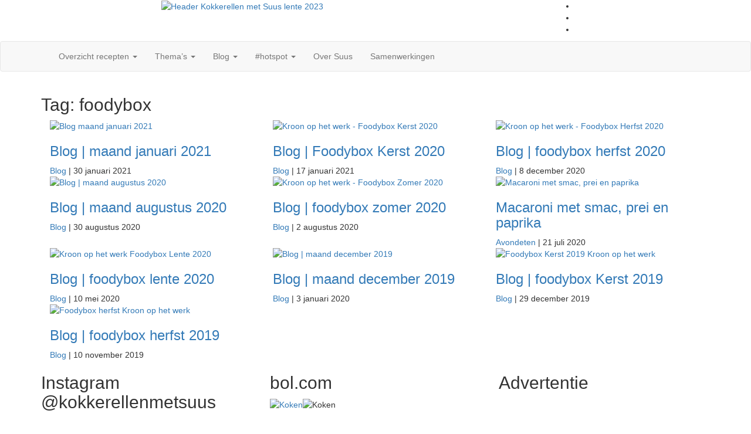

--- FILE ---
content_type: text/html; charset=UTF-8
request_url: https://kokkerellenmetsuus.nl/tag/foodybox/
body_size: 18891
content:
<!doctype html>
<html lang="nl-NL">

<head>
	<meta charset="UTF-8">
	<link rel="profile" href="http://gmpg.org/xfn/11">
    <meta http-equiv="X-UA-Compatible" content="IE=edge">
    <meta name="viewport" content="width=device-width, initial-scale=1">
	<meta name='robots' content='index, follow, max-image-preview:large, max-snippet:-1, max-video-preview:-1' />
	<style>img:is([sizes="auto" i], [sizes^="auto," i]) { contain-intrinsic-size: 3000px 1500px }</style>
	
	<!-- This site is optimized with the Yoast SEO plugin v23.9 - https://yoast.com/wordpress/plugins/seo/ -->
	<title>foodybox Archieven - Kokkerellen met Suus</title>
	<link rel="canonical" href="https://kokkerellenmetsuus.nl/tag/foodybox/" />
	<meta property="og:locale" content="nl_NL" />
	<meta property="og:type" content="article" />
	<meta property="og:title" content="foodybox Archieven - Kokkerellen met Suus" />
	<meta property="og:url" content="https://kokkerellenmetsuus.nl/tag/foodybox/" />
	<meta property="og:site_name" content="Kokkerellen met Suus" />
	<meta name="twitter:card" content="summary_large_image" />
	<script type="application/ld+json" class="yoast-schema-graph">{"@context":"https://schema.org","@graph":[{"@type":"CollectionPage","@id":"https://kokkerellenmetsuus.nl/tag/foodybox/","url":"https://kokkerellenmetsuus.nl/tag/foodybox/","name":"foodybox Archieven - Kokkerellen met Suus","isPartOf":{"@id":"https://kokkerellenmetsuus.nl/#website"},"primaryImageOfPage":{"@id":"https://kokkerellenmetsuus.nl/tag/foodybox/#primaryimage"},"image":{"@id":"https://kokkerellenmetsuus.nl/tag/foodybox/#primaryimage"},"thumbnailUrl":"https://kokkerellenmetsuus.nl/wp-content/uploads/2021/01/C-01-Blog-maand-januari-2021-Kokkerellen-met-Suus.jpg","breadcrumb":{"@id":"https://kokkerellenmetsuus.nl/tag/foodybox/#breadcrumb"},"inLanguage":"nl-NL"},{"@type":"ImageObject","inLanguage":"nl-NL","@id":"https://kokkerellenmetsuus.nl/tag/foodybox/#primaryimage","url":"https://kokkerellenmetsuus.nl/wp-content/uploads/2021/01/C-01-Blog-maand-januari-2021-Kokkerellen-met-Suus.jpg","contentUrl":"https://kokkerellenmetsuus.nl/wp-content/uploads/2021/01/C-01-Blog-maand-januari-2021-Kokkerellen-met-Suus.jpg","width":2048,"height":2048,"caption":"Blog maand januari 2021"},{"@type":"BreadcrumbList","@id":"https://kokkerellenmetsuus.nl/tag/foodybox/#breadcrumb","itemListElement":[{"@type":"ListItem","position":1,"name":"Home","item":"https://kokkerellenmetsuus.nl/"},{"@type":"ListItem","position":2,"name":"foodybox"}]},{"@type":"WebSite","@id":"https://kokkerellenmetsuus.nl/#website","url":"https://kokkerellenmetsuus.nl/","name":"Kokkerellen met Suus","description":"Foodblog met lekkere en makkelijke recepten","publisher":{"@id":"https://kokkerellenmetsuus.nl/#organization"},"potentialAction":[{"@type":"SearchAction","target":{"@type":"EntryPoint","urlTemplate":"https://kokkerellenmetsuus.nl/?s={search_term_string}"},"query-input":{"@type":"PropertyValueSpecification","valueRequired":true,"valueName":"search_term_string"}}],"inLanguage":"nl-NL"},{"@type":"Organization","@id":"https://kokkerellenmetsuus.nl/#organization","name":"Foodblog Kokkerellen met Suus","url":"https://kokkerellenmetsuus.nl/","logo":{"@type":"ImageObject","inLanguage":"nl-NL","@id":"https://kokkerellenmetsuus.nl/#/schema/logo/image/","url":"https://kokkerellenmetsuus.nl/wp-content/uploads/2023/02/Header-Kokkerellen-met-Suus-lente-2023.png","contentUrl":"https://kokkerellenmetsuus.nl/wp-content/uploads/2023/02/Header-Kokkerellen-met-Suus-lente-2023.png","width":1900,"height":500,"caption":"Foodblog Kokkerellen met Suus"},"image":{"@id":"https://kokkerellenmetsuus.nl/#/schema/logo/image/"},"sameAs":["https://www.facebook.com/kokkerellenmetsuus/","https://www.instagram.com/kokkerellenmetsuus/","https://nl.pinterest.com/kokkerellenmetsuus/"]}]}</script>
	<!-- / Yoast SEO plugin. -->


<link rel='dns-prefetch' href='//www.googletagmanager.com' />
<link rel='dns-prefetch' href='//fonts.googleapis.com' />
<link rel='dns-prefetch' href='//pagead2.googlesyndication.com' />
<link rel="alternate" type="application/rss+xml" title="Kokkerellen met Suus &raquo; feed" href="https://kokkerellenmetsuus.nl/feed/" />
<link rel="alternate" type="application/rss+xml" title="Kokkerellen met Suus &raquo; reacties feed" href="https://kokkerellenmetsuus.nl/comments/feed/" />
<link rel="alternate" type="application/rss+xml" title="Kokkerellen met Suus &raquo; foodybox tag feed" href="https://kokkerellenmetsuus.nl/tag/foodybox/feed/" />
		<!-- This site uses the Google Analytics by ExactMetrics plugin v8.2.2 - Using Analytics tracking - https://www.exactmetrics.com/ -->
		<!-- Opmerking: ExactMetrics is momenteel niet geconfigureerd op deze site. De site eigenaar moet authenticeren met Google Analytics in de ExactMetrics instellingen scherm. -->
					<!-- No tracking code set -->
				<!-- / Google Analytics by ExactMetrics -->
		<script type="text/javascript">
/* <![CDATA[ */
window._wpemojiSettings = {"baseUrl":"https:\/\/s.w.org\/images\/core\/emoji\/15.0.3\/72x72\/","ext":".png","svgUrl":"https:\/\/s.w.org\/images\/core\/emoji\/15.0.3\/svg\/","svgExt":".svg","source":{"concatemoji":"https:\/\/kokkerellenmetsuus.nl\/wp-includes\/js\/wp-emoji-release.min.js?ver=6.7.4"}};
/*! This file is auto-generated */
!function(i,n){var o,s,e;function c(e){try{var t={supportTests:e,timestamp:(new Date).valueOf()};sessionStorage.setItem(o,JSON.stringify(t))}catch(e){}}function p(e,t,n){e.clearRect(0,0,e.canvas.width,e.canvas.height),e.fillText(t,0,0);var t=new Uint32Array(e.getImageData(0,0,e.canvas.width,e.canvas.height).data),r=(e.clearRect(0,0,e.canvas.width,e.canvas.height),e.fillText(n,0,0),new Uint32Array(e.getImageData(0,0,e.canvas.width,e.canvas.height).data));return t.every(function(e,t){return e===r[t]})}function u(e,t,n){switch(t){case"flag":return n(e,"\ud83c\udff3\ufe0f\u200d\u26a7\ufe0f","\ud83c\udff3\ufe0f\u200b\u26a7\ufe0f")?!1:!n(e,"\ud83c\uddfa\ud83c\uddf3","\ud83c\uddfa\u200b\ud83c\uddf3")&&!n(e,"\ud83c\udff4\udb40\udc67\udb40\udc62\udb40\udc65\udb40\udc6e\udb40\udc67\udb40\udc7f","\ud83c\udff4\u200b\udb40\udc67\u200b\udb40\udc62\u200b\udb40\udc65\u200b\udb40\udc6e\u200b\udb40\udc67\u200b\udb40\udc7f");case"emoji":return!n(e,"\ud83d\udc26\u200d\u2b1b","\ud83d\udc26\u200b\u2b1b")}return!1}function f(e,t,n){var r="undefined"!=typeof WorkerGlobalScope&&self instanceof WorkerGlobalScope?new OffscreenCanvas(300,150):i.createElement("canvas"),a=r.getContext("2d",{willReadFrequently:!0}),o=(a.textBaseline="top",a.font="600 32px Arial",{});return e.forEach(function(e){o[e]=t(a,e,n)}),o}function t(e){var t=i.createElement("script");t.src=e,t.defer=!0,i.head.appendChild(t)}"undefined"!=typeof Promise&&(o="wpEmojiSettingsSupports",s=["flag","emoji"],n.supports={everything:!0,everythingExceptFlag:!0},e=new Promise(function(e){i.addEventListener("DOMContentLoaded",e,{once:!0})}),new Promise(function(t){var n=function(){try{var e=JSON.parse(sessionStorage.getItem(o));if("object"==typeof e&&"number"==typeof e.timestamp&&(new Date).valueOf()<e.timestamp+604800&&"object"==typeof e.supportTests)return e.supportTests}catch(e){}return null}();if(!n){if("undefined"!=typeof Worker&&"undefined"!=typeof OffscreenCanvas&&"undefined"!=typeof URL&&URL.createObjectURL&&"undefined"!=typeof Blob)try{var e="postMessage("+f.toString()+"("+[JSON.stringify(s),u.toString(),p.toString()].join(",")+"));",r=new Blob([e],{type:"text/javascript"}),a=new Worker(URL.createObjectURL(r),{name:"wpTestEmojiSupports"});return void(a.onmessage=function(e){c(n=e.data),a.terminate(),t(n)})}catch(e){}c(n=f(s,u,p))}t(n)}).then(function(e){for(var t in e)n.supports[t]=e[t],n.supports.everything=n.supports.everything&&n.supports[t],"flag"!==t&&(n.supports.everythingExceptFlag=n.supports.everythingExceptFlag&&n.supports[t]);n.supports.everythingExceptFlag=n.supports.everythingExceptFlag&&!n.supports.flag,n.DOMReady=!1,n.readyCallback=function(){n.DOMReady=!0}}).then(function(){return e}).then(function(){var e;n.supports.everything||(n.readyCallback(),(e=n.source||{}).concatemoji?t(e.concatemoji):e.wpemoji&&e.twemoji&&(t(e.twemoji),t(e.wpemoji)))}))}((window,document),window._wpemojiSettings);
/* ]]> */
</script>
<link rel='stylesheet' id='pibfi_pinterest_style-css' href='https://kokkerellenmetsuus.nl/wp-content/plugins/pinterest-pin-it-button-for-images/ppibfi_pinterest.css?ver=6.7.4' type='text/css' media='all' />

<link rel='stylesheet' id='sbi_styles-css' href='https://kokkerellenmetsuus.nl/wp-content/plugins/instagram-feed/css/sbi-styles.min.css?ver=6.6.1' type='text/css' media='all' />
<style id='wp-emoji-styles-inline-css' type='text/css'>

	img.wp-smiley, img.emoji {
		display: inline !important;
		border: none !important;
		box-shadow: none !important;
		height: 1em !important;
		width: 1em !important;
		margin: 0 0.07em !important;
		vertical-align: -0.1em !important;
		background: none !important;
		padding: 0 !important;
	}
</style>
<link rel='stylesheet' id='wp-block-library-css' href='https://kokkerellenmetsuus.nl/wp-includes/css/dist/block-library/style.min.css?ver=6.7.4' type='text/css' media='all' />
<style id='classic-theme-styles-inline-css' type='text/css'>
/*! This file is auto-generated */
.wp-block-button__link{color:#fff;background-color:#32373c;border-radius:9999px;box-shadow:none;text-decoration:none;padding:calc(.667em + 2px) calc(1.333em + 2px);font-size:1.125em}.wp-block-file__button{background:#32373c;color:#fff;text-decoration:none}
</style>
<style id='global-styles-inline-css' type='text/css'>
:root{--wp--preset--aspect-ratio--square: 1;--wp--preset--aspect-ratio--4-3: 4/3;--wp--preset--aspect-ratio--3-4: 3/4;--wp--preset--aspect-ratio--3-2: 3/2;--wp--preset--aspect-ratio--2-3: 2/3;--wp--preset--aspect-ratio--16-9: 16/9;--wp--preset--aspect-ratio--9-16: 9/16;--wp--preset--color--black: #000000;--wp--preset--color--cyan-bluish-gray: #abb8c3;--wp--preset--color--white: #ffffff;--wp--preset--color--pale-pink: #f78da7;--wp--preset--color--vivid-red: #cf2e2e;--wp--preset--color--luminous-vivid-orange: #ff6900;--wp--preset--color--luminous-vivid-amber: #fcb900;--wp--preset--color--light-green-cyan: #7bdcb5;--wp--preset--color--vivid-green-cyan: #00d084;--wp--preset--color--pale-cyan-blue: #8ed1fc;--wp--preset--color--vivid-cyan-blue: #0693e3;--wp--preset--color--vivid-purple: #9b51e0;--wp--preset--gradient--vivid-cyan-blue-to-vivid-purple: linear-gradient(135deg,rgba(6,147,227,1) 0%,rgb(155,81,224) 100%);--wp--preset--gradient--light-green-cyan-to-vivid-green-cyan: linear-gradient(135deg,rgb(122,220,180) 0%,rgb(0,208,130) 100%);--wp--preset--gradient--luminous-vivid-amber-to-luminous-vivid-orange: linear-gradient(135deg,rgba(252,185,0,1) 0%,rgba(255,105,0,1) 100%);--wp--preset--gradient--luminous-vivid-orange-to-vivid-red: linear-gradient(135deg,rgba(255,105,0,1) 0%,rgb(207,46,46) 100%);--wp--preset--gradient--very-light-gray-to-cyan-bluish-gray: linear-gradient(135deg,rgb(238,238,238) 0%,rgb(169,184,195) 100%);--wp--preset--gradient--cool-to-warm-spectrum: linear-gradient(135deg,rgb(74,234,220) 0%,rgb(151,120,209) 20%,rgb(207,42,186) 40%,rgb(238,44,130) 60%,rgb(251,105,98) 80%,rgb(254,248,76) 100%);--wp--preset--gradient--blush-light-purple: linear-gradient(135deg,rgb(255,206,236) 0%,rgb(152,150,240) 100%);--wp--preset--gradient--blush-bordeaux: linear-gradient(135deg,rgb(254,205,165) 0%,rgb(254,45,45) 50%,rgb(107,0,62) 100%);--wp--preset--gradient--luminous-dusk: linear-gradient(135deg,rgb(255,203,112) 0%,rgb(199,81,192) 50%,rgb(65,88,208) 100%);--wp--preset--gradient--pale-ocean: linear-gradient(135deg,rgb(255,245,203) 0%,rgb(182,227,212) 50%,rgb(51,167,181) 100%);--wp--preset--gradient--electric-grass: linear-gradient(135deg,rgb(202,248,128) 0%,rgb(113,206,126) 100%);--wp--preset--gradient--midnight: linear-gradient(135deg,rgb(2,3,129) 0%,rgb(40,116,252) 100%);--wp--preset--font-size--small: 13px;--wp--preset--font-size--medium: 20px;--wp--preset--font-size--large: 36px;--wp--preset--font-size--x-large: 42px;--wp--preset--spacing--20: 0.44rem;--wp--preset--spacing--30: 0.67rem;--wp--preset--spacing--40: 1rem;--wp--preset--spacing--50: 1.5rem;--wp--preset--spacing--60: 2.25rem;--wp--preset--spacing--70: 3.38rem;--wp--preset--spacing--80: 5.06rem;--wp--preset--shadow--natural: 6px 6px 9px rgba(0, 0, 0, 0.2);--wp--preset--shadow--deep: 12px 12px 50px rgba(0, 0, 0, 0.4);--wp--preset--shadow--sharp: 6px 6px 0px rgba(0, 0, 0, 0.2);--wp--preset--shadow--outlined: 6px 6px 0px -3px rgba(255, 255, 255, 1), 6px 6px rgba(0, 0, 0, 1);--wp--preset--shadow--crisp: 6px 6px 0px rgba(0, 0, 0, 1);}:where(.is-layout-flex){gap: 0.5em;}:where(.is-layout-grid){gap: 0.5em;}body .is-layout-flex{display: flex;}.is-layout-flex{flex-wrap: wrap;align-items: center;}.is-layout-flex > :is(*, div){margin: 0;}body .is-layout-grid{display: grid;}.is-layout-grid > :is(*, div){margin: 0;}:where(.wp-block-columns.is-layout-flex){gap: 2em;}:where(.wp-block-columns.is-layout-grid){gap: 2em;}:where(.wp-block-post-template.is-layout-flex){gap: 1.25em;}:where(.wp-block-post-template.is-layout-grid){gap: 1.25em;}.has-black-color{color: var(--wp--preset--color--black) !important;}.has-cyan-bluish-gray-color{color: var(--wp--preset--color--cyan-bluish-gray) !important;}.has-white-color{color: var(--wp--preset--color--white) !important;}.has-pale-pink-color{color: var(--wp--preset--color--pale-pink) !important;}.has-vivid-red-color{color: var(--wp--preset--color--vivid-red) !important;}.has-luminous-vivid-orange-color{color: var(--wp--preset--color--luminous-vivid-orange) !important;}.has-luminous-vivid-amber-color{color: var(--wp--preset--color--luminous-vivid-amber) !important;}.has-light-green-cyan-color{color: var(--wp--preset--color--light-green-cyan) !important;}.has-vivid-green-cyan-color{color: var(--wp--preset--color--vivid-green-cyan) !important;}.has-pale-cyan-blue-color{color: var(--wp--preset--color--pale-cyan-blue) !important;}.has-vivid-cyan-blue-color{color: var(--wp--preset--color--vivid-cyan-blue) !important;}.has-vivid-purple-color{color: var(--wp--preset--color--vivid-purple) !important;}.has-black-background-color{background-color: var(--wp--preset--color--black) !important;}.has-cyan-bluish-gray-background-color{background-color: var(--wp--preset--color--cyan-bluish-gray) !important;}.has-white-background-color{background-color: var(--wp--preset--color--white) !important;}.has-pale-pink-background-color{background-color: var(--wp--preset--color--pale-pink) !important;}.has-vivid-red-background-color{background-color: var(--wp--preset--color--vivid-red) !important;}.has-luminous-vivid-orange-background-color{background-color: var(--wp--preset--color--luminous-vivid-orange) !important;}.has-luminous-vivid-amber-background-color{background-color: var(--wp--preset--color--luminous-vivid-amber) !important;}.has-light-green-cyan-background-color{background-color: var(--wp--preset--color--light-green-cyan) !important;}.has-vivid-green-cyan-background-color{background-color: var(--wp--preset--color--vivid-green-cyan) !important;}.has-pale-cyan-blue-background-color{background-color: var(--wp--preset--color--pale-cyan-blue) !important;}.has-vivid-cyan-blue-background-color{background-color: var(--wp--preset--color--vivid-cyan-blue) !important;}.has-vivid-purple-background-color{background-color: var(--wp--preset--color--vivid-purple) !important;}.has-black-border-color{border-color: var(--wp--preset--color--black) !important;}.has-cyan-bluish-gray-border-color{border-color: var(--wp--preset--color--cyan-bluish-gray) !important;}.has-white-border-color{border-color: var(--wp--preset--color--white) !important;}.has-pale-pink-border-color{border-color: var(--wp--preset--color--pale-pink) !important;}.has-vivid-red-border-color{border-color: var(--wp--preset--color--vivid-red) !important;}.has-luminous-vivid-orange-border-color{border-color: var(--wp--preset--color--luminous-vivid-orange) !important;}.has-luminous-vivid-amber-border-color{border-color: var(--wp--preset--color--luminous-vivid-amber) !important;}.has-light-green-cyan-border-color{border-color: var(--wp--preset--color--light-green-cyan) !important;}.has-vivid-green-cyan-border-color{border-color: var(--wp--preset--color--vivid-green-cyan) !important;}.has-pale-cyan-blue-border-color{border-color: var(--wp--preset--color--pale-cyan-blue) !important;}.has-vivid-cyan-blue-border-color{border-color: var(--wp--preset--color--vivid-cyan-blue) !important;}.has-vivid-purple-border-color{border-color: var(--wp--preset--color--vivid-purple) !important;}.has-vivid-cyan-blue-to-vivid-purple-gradient-background{background: var(--wp--preset--gradient--vivid-cyan-blue-to-vivid-purple) !important;}.has-light-green-cyan-to-vivid-green-cyan-gradient-background{background: var(--wp--preset--gradient--light-green-cyan-to-vivid-green-cyan) !important;}.has-luminous-vivid-amber-to-luminous-vivid-orange-gradient-background{background: var(--wp--preset--gradient--luminous-vivid-amber-to-luminous-vivid-orange) !important;}.has-luminous-vivid-orange-to-vivid-red-gradient-background{background: var(--wp--preset--gradient--luminous-vivid-orange-to-vivid-red) !important;}.has-very-light-gray-to-cyan-bluish-gray-gradient-background{background: var(--wp--preset--gradient--very-light-gray-to-cyan-bluish-gray) !important;}.has-cool-to-warm-spectrum-gradient-background{background: var(--wp--preset--gradient--cool-to-warm-spectrum) !important;}.has-blush-light-purple-gradient-background{background: var(--wp--preset--gradient--blush-light-purple) !important;}.has-blush-bordeaux-gradient-background{background: var(--wp--preset--gradient--blush-bordeaux) !important;}.has-luminous-dusk-gradient-background{background: var(--wp--preset--gradient--luminous-dusk) !important;}.has-pale-ocean-gradient-background{background: var(--wp--preset--gradient--pale-ocean) !important;}.has-electric-grass-gradient-background{background: var(--wp--preset--gradient--electric-grass) !important;}.has-midnight-gradient-background{background: var(--wp--preset--gradient--midnight) !important;}.has-small-font-size{font-size: var(--wp--preset--font-size--small) !important;}.has-medium-font-size{font-size: var(--wp--preset--font-size--medium) !important;}.has-large-font-size{font-size: var(--wp--preset--font-size--large) !important;}.has-x-large-font-size{font-size: var(--wp--preset--font-size--x-large) !important;}
:where(.wp-block-post-template.is-layout-flex){gap: 1.25em;}:where(.wp-block-post-template.is-layout-grid){gap: 1.25em;}
:where(.wp-block-columns.is-layout-flex){gap: 2em;}:where(.wp-block-columns.is-layout-grid){gap: 2em;}
:root :where(.wp-block-pullquote){font-size: 1.5em;line-height: 1.6;}
</style>
<link rel='stylesheet' id='cookie-notice-front-css' href='https://kokkerellenmetsuus.nl/wp-content/plugins/cookie-notice/css/front.min.css?ver=2.5.4' type='text/css' media='all' />
<link rel='stylesheet' id='bootstrap-css' href='https://kokkerellenmetsuus.nl/wp-content/themes/marinate/css/bootstrap.css?ver=6.7.4' type='text/css' media='all' />
<link rel='stylesheet' id='font-awesome-css' href='https://kokkerellenmetsuus.nl/wp-content/themes/marinate/css/font-awesome.css?ver=6.7.4' type='text/css' media='all' />
<link rel='stylesheet' id='pushy-css' href='https://kokkerellenmetsuus.nl/wp-content/themes/marinate/css/pushy.css?ver=6.7.4' type='text/css' media='all' />
<link rel='stylesheet' id='marinate-style-css' href='https://kokkerellenmetsuus.nl/wp-content/themes/marinate/style.css?ver=6.7.4' type='text/css' media='all' />
<link rel='stylesheet' id='marinate-fonts-css' href='https://fonts.googleapis.com/css?family=Muli%3A400%2C400i%2C700%2C700i%7CNunito%3A400%2C600%2C700&#038;subset=latin%2Clatin-ext' type='text/css' media='all' />
<script type="text/javascript" src="https://kokkerellenmetsuus.nl/wp-includes/js/jquery/jquery.min.js?ver=3.7.1" id="jquery-core-js"></script>
<script type="text/javascript" src="https://kokkerellenmetsuus.nl/wp-includes/js/jquery/jquery-migrate.min.js?ver=3.4.1" id="jquery-migrate-js"></script>
<script type="text/javascript" src="https://kokkerellenmetsuus.nl/wp-content/plugins/pinterest-pin-it-button-for-images/ppibfi_pinterest.js?ver=6.7.4" id="pibfi_pinterest-js"></script>
<script type="text/javascript" id="cookie-notice-front-js-before">
/* <![CDATA[ */
var cnArgs = {"ajaxUrl":"https:\/\/kokkerellenmetsuus.nl\/wp-admin\/admin-ajax.php","nonce":"4e2d5e7bc3","hideEffect":"fade","position":"bottom","onScroll":true,"onScrollOffset":100,"onClick":false,"cookieName":"cookie_notice_accepted","cookieTime":2592000,"cookieTimeRejected":2592000,"globalCookie":false,"redirection":false,"cache":true,"revokeCookies":false,"revokeCookiesOpt":"automatic"};
/* ]]> */
</script>
<script type="text/javascript" src="https://kokkerellenmetsuus.nl/wp-content/plugins/cookie-notice/js/front.min.js?ver=2.5.4" id="cookie-notice-front-js"></script>

<!-- Google tag (gtag.js) snippet toegevoegd door Site Kit -->

<!-- Google Analytics snippet toegevoegd door Site Kit -->
<script type="text/javascript" src="https://www.googletagmanager.com/gtag/js?id=G-0N17QXCN8Q" id="google_gtagjs-js" async></script>
<script type="text/javascript" id="google_gtagjs-js-after">
/* <![CDATA[ */
window.dataLayer = window.dataLayer || [];function gtag(){dataLayer.push(arguments);}
gtag("set","linker",{"domains":["kokkerellenmetsuus.nl"]});
gtag("js", new Date());
gtag("set", "developer_id.dZTNiMT", true);
gtag("config", "G-0N17QXCN8Q");
/* ]]> */
</script>

<!-- Einde Google tag (gtag.js) snippet toegevoegd door Site Kit -->
<link rel="https://api.w.org/" href="https://kokkerellenmetsuus.nl/wp-json/" /><link rel="alternate" title="JSON" type="application/json" href="https://kokkerellenmetsuus.nl/wp-json/wp/v2/tags/579" /><link rel="EditURI" type="application/rsd+xml" title="RSD" href="https://kokkerellenmetsuus.nl/xmlrpc.php?rsd" />
<meta name="generator" content="WordPress 6.7.4" />
<meta name="generator" content="Site Kit by Google 1.140.0" /><meta name="p:domain_verify" content="68a1ef4b33ad3ae8c4237e80fd35580c"/>
<!-- Google AdSense meta tags toegevoegd door Site Kit -->
<meta name="google-adsense-platform-account" content="ca-host-pub-2644536267352236">
<meta name="google-adsense-platform-domain" content="sitekit.withgoogle.com">
<!-- Einde Google AdSense meta tags toegevoegd door Site Kit -->
	<style type="text/css">
		.site-title,
		.site-description {
			position: absolute;
			clip: rect(1px, 1px, 1px, 1px);
		}
	</style>
	
<!-- Google AdSense snippet toegevoegd door Site Kit -->
<script type="text/javascript" async="async" src="https://pagead2.googlesyndication.com/pagead/js/adsbygoogle.js?client=ca-pub-2601410757198999&amp;host=ca-host-pub-2644536267352236" crossorigin="anonymous"></script>

<!-- Einde Google AdSense snippet toegevoegd door Site Kit -->
<link rel="icon" href="https://kokkerellenmetsuus.nl/wp-content/uploads/2023/02/cropped-C-Kokkerellen-met-Suus-Suzanne-najaar-2022-e1676404911942-32x32.jpg" sizes="32x32" />
<link rel="icon" href="https://kokkerellenmetsuus.nl/wp-content/uploads/2023/02/cropped-C-Kokkerellen-met-Suus-Suzanne-najaar-2022-e1676404911942-192x192.jpg" sizes="192x192" />
<link rel="apple-touch-icon" href="https://kokkerellenmetsuus.nl/wp-content/uploads/2023/02/cropped-C-Kokkerellen-met-Suus-Suzanne-najaar-2022-e1676404911942-180x180.jpg" />
<meta name="msapplication-TileImage" content="https://kokkerellenmetsuus.nl/wp-content/uploads/2023/02/cropped-C-Kokkerellen-met-Suus-Suzanne-najaar-2022-e1676404911942-270x270.jpg" />
    
    
</head>

<body class="archive tag tag-foodybox tag-579 wp-custom-logo cookies-not-set">
<div class="site-overlay"></div>
    <div id="page" class="hfeed site">
		<a class="skip-link screen-reader-text" href="#content">Skip to content</a>
        <header class="site-header" id="masthead">
        <div class="container">        
        
        	<div class="col-lg-2 col-md-2 col-sm-1 col-xs-1 pushmenu push">
				<a id="marinate-navbtn" class="menu-btn"><span><span class="screen-reader-text">Open Sidebar</span></span></a>                
            </div>
            
             <div class="site-branding col-lg-7 col-md-7 col-sm-10 col-xs-10">
					 <a href="https://kokkerellenmetsuus.nl/" class="custom-logo-link" rel="home"><img width="1900" height="500" src="https://kokkerellenmetsuus.nl/wp-content/uploads/2023/02/Header-Kokkerellen-met-Suus-lente-2023.png" class="custom-logo" alt="Header Kokkerellen met Suus lente 2023" decoding="async" fetchpriority="high" srcset="https://kokkerellenmetsuus.nl/wp-content/uploads/2023/02/Header-Kokkerellen-met-Suus-lente-2023.png 1900w, https://kokkerellenmetsuus.nl/wp-content/uploads/2023/02/Header-Kokkerellen-met-Suus-lente-2023-300x79.png 300w, https://kokkerellenmetsuus.nl/wp-content/uploads/2023/02/Header-Kokkerellen-met-Suus-lente-2023-1024x269.png 1024w, https://kokkerellenmetsuus.nl/wp-content/uploads/2023/02/Header-Kokkerellen-met-Suus-lente-2023-768x202.png 768w, https://kokkerellenmetsuus.nl/wp-content/uploads/2023/02/Header-Kokkerellen-met-Suus-lente-2023-1536x404.png 1536w" sizes="(max-width: 1900px) 100vw, 1900px" /></a>                    <h1 class="site-title"><a href="https://kokkerellenmetsuus.nl/" rel="home">Kokkerellen met Suus</a></h1>
                                                <p class="site-description">Foodblog met lekkere en makkelijke recepten</p>
                                  </div>        
              
        	<div class="col-lg-3 col-md-3 col-sm-12 col-xs-12 hidden-xs hidden-sm">           
                
				                    <ul class="social-networks">
                        <li><a class="facebook" href="https://www.facebook.com/kokkerellenmetsuus/"><i class="fa fa-facebook"></i></a></li>                                                <li><a class="pinterest" href="https://nl.pinterest.com/kokkerellenmetsuus/"><i class="fa fa-pinterest-p"></i></a></li>                        <li><a class="instagram" href="http://www.instagram.com/kokkerellenmetsuus/"><i class="fa fa-instagram"></i></a></li>                                            </ul>
                                    
                
            </div>              
			</div>
			<div class="clearfix"></div>	
            <nav class="navbar navbar-default main-navigation hidden-xs hidden-sm" id="site-navigation">
		        <div class="container">                    

                    <!-- Brand and toggle get grouped for better mobile display -->
                    <div class="navbar-header">
                        <button type="button" class="navbar-toggle collapsed" data-toggle="collapse" data-target="#bs-example-navbar-collapse-1" aria-expanded="false">
                        <span class="sr-only">Toggle navigation</span>
                        <span class="icon-bar"></span>
                        <span class="icon-bar"></span>
                        <span class="icon-bar"></span>
                      </button>
                    </div>

                    <!-- Collect the nav links, forms, and other content for toggling -->
                    <div class="collapse navbar-collapse text-center" id="bs-example-navbar-collapse-1">                                                                   
						  <ul id="primary-menu" class="nav navbar-nav main-nav"><li itemscope="itemscope" itemtype="https://www.schema.org/SiteNavigationElement" id="menu-item-138" class="menu-item menu-item-type-post_type menu-item-object-page menu-item-has-children menu-item-138 dropdown"><a title="Overzicht recepten" href="#" data-toggle="dropdown" class="dropdown-toggle" aria-haspopup="true">Overzicht recepten <span class="caret"></span></a>
<ul role="menu" class=" dropdown-menu" >
	<li itemscope="itemscope" itemtype="https://www.schema.org/SiteNavigationElement" id="menu-item-945" class="menu-item menu-item-type-taxonomy menu-item-object-category menu-item-945"><a title="Avondeten" href="https://kokkerellenmetsuus.nl/category/avondeten/">Avondeten</a></li>
	<li itemscope="itemscope" itemtype="https://www.schema.org/SiteNavigationElement" id="menu-item-135" class="menu-item menu-item-type-taxonomy menu-item-object-category menu-item-135"><a title="Basis" href="https://kokkerellenmetsuus.nl/category/basis/">Basis</a></li>
	<li itemscope="itemscope" itemtype="https://www.schema.org/SiteNavigationElement" id="menu-item-1739" class="menu-item menu-item-type-taxonomy menu-item-object-category menu-item-1739"><a title="Bbq" href="https://kokkerellenmetsuus.nl/category/bbq/">Bbq</a></li>
	<li itemscope="itemscope" itemtype="https://www.schema.org/SiteNavigationElement" id="menu-item-923" class="menu-item menu-item-type-taxonomy menu-item-object-category menu-item-923"><a title="Brood" href="https://kokkerellenmetsuus.nl/category/brood/">Brood</a></li>
	<li itemscope="itemscope" itemtype="https://www.schema.org/SiteNavigationElement" id="menu-item-956" class="menu-item menu-item-type-taxonomy menu-item-object-category menu-item-956"><a title="Hartig" href="https://kokkerellenmetsuus.nl/category/hartig/">Hartig</a></li>
	<li itemscope="itemscope" itemtype="https://www.schema.org/SiteNavigationElement" id="menu-item-958" class="menu-item menu-item-type-taxonomy menu-item-object-category menu-item-958"><a title="Ontbijt / lunch" href="https://kokkerellenmetsuus.nl/category/ontbijt-lunch/">Ontbijt / lunch</a></li>
	<li itemscope="itemscope" itemtype="https://www.schema.org/SiteNavigationElement" id="menu-item-897" class="menu-item menu-item-type-taxonomy menu-item-object-category menu-item-897"><a title="Pasta" href="https://kokkerellenmetsuus.nl/category/pasta/">Pasta</a></li>
	<li itemscope="itemscope" itemtype="https://www.schema.org/SiteNavigationElement" id="menu-item-914" class="menu-item menu-item-type-taxonomy menu-item-object-category menu-item-914"><a title="Salade" href="https://kokkerellenmetsuus.nl/category/salade/">Salade</a></li>
	<li itemscope="itemscope" itemtype="https://www.schema.org/SiteNavigationElement" id="menu-item-915" class="menu-item menu-item-type-taxonomy menu-item-object-category menu-item-915"><a title="Soep" href="https://kokkerellenmetsuus.nl/category/soep/">Soep</a></li>
	<li itemscope="itemscope" itemtype="https://www.schema.org/SiteNavigationElement" id="menu-item-1497" class="menu-item menu-item-type-taxonomy menu-item-object-category menu-item-1497"><a title="Vis" href="https://kokkerellenmetsuus.nl/category/vis/">Vis</a></li>
	<li itemscope="itemscope" itemtype="https://www.schema.org/SiteNavigationElement" id="menu-item-957" class="menu-item menu-item-type-taxonomy menu-item-object-category menu-item-957"><a title="Zoet" href="https://kokkerellenmetsuus.nl/category/zoet/">Zoet</a></li>
</ul>
</li>
<li itemscope="itemscope" itemtype="https://www.schema.org/SiteNavigationElement" id="menu-item-5920" class="menu-item menu-item-type-post_type menu-item-object-page menu-item-has-children menu-item-5920 dropdown"><a title="Thema’s" href="#" data-toggle="dropdown" class="dropdown-toggle" aria-haspopup="true">Thema’s <span class="caret"></span></a>
<ul role="menu" class=" dropdown-menu" >
	<li itemscope="itemscope" itemtype="https://www.schema.org/SiteNavigationElement" id="menu-item-5923" class="menu-item menu-item-type-taxonomy menu-item-object-category menu-item-5923"><a title="Sinterklaas" href="https://kokkerellenmetsuus.nl/category/sinterklaas-recepten/">Sinterklaas</a></li>
	<li itemscope="itemscope" itemtype="https://www.schema.org/SiteNavigationElement" id="menu-item-5924" class="menu-item menu-item-type-taxonomy menu-item-object-category menu-item-5924"><a title="Kerst" href="https://kokkerellenmetsuus.nl/category/kerst-recepten/">Kerst</a></li>
	<li itemscope="itemscope" itemtype="https://www.schema.org/SiteNavigationElement" id="menu-item-5925" class="menu-item menu-item-type-taxonomy menu-item-object-category menu-item-5925"><a title="Oud &amp; nieuw" href="https://kokkerellenmetsuus.nl/category/oud-nieuw-recepten/">Oud &amp; nieuw</a></li>
	<li itemscope="itemscope" itemtype="https://www.schema.org/SiteNavigationElement" id="menu-item-6465" class="menu-item menu-item-type-taxonomy menu-item-object-category menu-item-6465"><a title="Pasen" href="https://kokkerellenmetsuus.nl/category/pasen-recepten/">Pasen</a></li>
</ul>
</li>
<li itemscope="itemscope" itemtype="https://www.schema.org/SiteNavigationElement" id="menu-item-6229" class="menu-item menu-item-type-post_type menu-item-object-page menu-item-has-children menu-item-6229 dropdown"><a title="Blog" href="#" data-toggle="dropdown" class="dropdown-toggle" aria-haspopup="true">Blog <span class="caret"></span></a>
<ul role="menu" class=" dropdown-menu" >
	<li itemscope="itemscope" itemtype="https://www.schema.org/SiteNavigationElement" id="menu-item-379" class="menu-item menu-item-type-taxonomy menu-item-object-category menu-item-379"><a title="Blog" href="https://kokkerellenmetsuus.nl/category/blog/">Blog</a></li>
	<li itemscope="itemscope" itemtype="https://www.schema.org/SiteNavigationElement" id="menu-item-5911" class="menu-item menu-item-type-taxonomy menu-item-object-category menu-item-5911"><a title="Review kookboek" href="https://kokkerellenmetsuus.nl/category/review/">Review kookboek</a></li>
</ul>
</li>
<li itemscope="itemscope" itemtype="https://www.schema.org/SiteNavigationElement" id="menu-item-1932" class="menu-item menu-item-type-post_type menu-item-object-page menu-item-has-children menu-item-1932 dropdown"><a title="#hotspot" href="#" data-toggle="dropdown" class="dropdown-toggle" aria-haspopup="true">#hotspot <span class="caret"></span></a>
<ul role="menu" class=" dropdown-menu" >
	<li itemscope="itemscope" itemtype="https://www.schema.org/SiteNavigationElement" id="menu-item-1935" class="menu-item menu-item-type-taxonomy menu-item-object-category menu-item-1935"><a title="#hotspot Nederland" href="https://kokkerellenmetsuus.nl/category/hotspot-nederland/">#hotspot Nederland</a></li>
	<li itemscope="itemscope" itemtype="https://www.schema.org/SiteNavigationElement" id="menu-item-1934" class="menu-item menu-item-type-taxonomy menu-item-object-category menu-item-1934"><a title="#hotspot buitenland" href="https://kokkerellenmetsuus.nl/category/hotspot-buitenland/">#hotspot buitenland</a></li>
</ul>
</li>
<li itemscope="itemscope" itemtype="https://www.schema.org/SiteNavigationElement" id="menu-item-128" class="menu-item menu-item-type-post_type menu-item-object-page menu-item-128"><a title="Over Suus" href="https://kokkerellenmetsuus.nl/over-suus/">Over Suus</a></li>
<li itemscope="itemscope" itemtype="https://www.schema.org/SiteNavigationElement" id="menu-item-1920" class="menu-item menu-item-type-post_type menu-item-object-page menu-item-1920"><a title="Samenwerkingen" href="https://kokkerellenmetsuus.nl/samenwerkingen/">Samenwerkingen</a></li>
</ul>                        
                    </div>
                    <!-- /.navbar-collapse -->
                </div>
            </nav>
                <!-- /.container -->            
        </header>       <div id="content" class="site-content">       
        <section class="blog-section">
            <div class="container">
	            <div class="col-lg-12 col-md-12 col-xs-12 col-sm-12">            
                    <div class="row">
                    
          						<div class="archive-title">
							<h2>Tag: <span>foodybox</span></h2>						</div>
          						<article id="post-4234" class="post post-4234 type-post status-publish format-standard has-post-thumbnail hentry category-blog tag-blog tag-blog-maand tag-foodybox tag-foodybox-kerst-2021 tag-gekregen tag-geroosterde-cashewnoten-met-kruiden tag-heldere-kippensoep tag-januari-2021 tag-kroon-op-het-werk tag-maand tag-maand-januari-2021 tag-rauwe-andijvie-stamppot tag-samenwerking tag-spaghetti-taart tag-spruitjes-quiche-met-blauwe-kaas">
                            <div class="col-md-4 col-sm-4 col-xs-12">
								                                                                
                                <a href="https://kokkerellenmetsuus.nl/2021/01/30/blog-maand-januari-2021/" class="post-thumbnail">
                                    <img width="700" height="500" src="https://kokkerellenmetsuus.nl/wp-content/uploads/2021/01/C-01-Blog-maand-januari-2021-Kokkerellen-met-Suus-700x500.jpg" class="img-responsive wp-post-image" alt="Blog maand januari 2021" decoding="async" />                                </a>
                                <header class="entry-header">
									<h3 class="entry-title"><a href="https://kokkerellenmetsuus.nl/2021/01/30/blog-maand-januari-2021/">Blog | maand januari 2021</a></h3>
                                    <div class="entry-meta">
                                        <span>
										                                            <span><a href="https://kokkerellenmetsuus.nl/category/blog/">Blog</a></span>
                                                                                
                                        <span class="separator">|</span>
                                        <span class="date">30 januari 2021</span>
                                    </div>
                                </header>
                            </div>
						</article><!-- #post-4234 -->                                                						<article id="post-4451" class="post post-4451 type-post status-publish format-standard has-post-thumbnail hentry category-blog tag-blog tag-chocolademelk tag-foodybox tag-foodybox-kerst-2020 tag-gekregen tag-samenwerking tag-spruitjes-quiche tag-tulband-cake">
                            <div class="col-md-4 col-sm-4 col-xs-12">
								                                                                
                                <a href="https://kokkerellenmetsuus.nl/2021/01/17/blog-foodybox-kerst-2020/" class="post-thumbnail">
                                    <img width="700" height="500" src="https://kokkerellenmetsuus.nl/wp-content/uploads/2021/01/C-Kroon-op-het-werk-Foodybox-Kerst-2020-Kokkerellen-met-Suus-700x500.jpg" class="img-responsive wp-post-image" alt="Kroon op het werk - Foodybox Kerst 2020" decoding="async" />                                </a>
                                <header class="entry-header">
									<h3 class="entry-title"><a href="https://kokkerellenmetsuus.nl/2021/01/17/blog-foodybox-kerst-2020/">Blog | Foodybox Kerst 2020</a></h3>
                                    <div class="entry-meta">
                                        <span>
										                                            <span><a href="https://kokkerellenmetsuus.nl/category/blog/">Blog</a></span>
                                                                                
                                        <span class="separator">|</span>
                                        <span class="date">17 januari 2021</span>
                                    </div>
                                </header>
                            </div>
						</article><!-- #post-4451 -->                                                						<article id="post-4106" class="post post-4106 type-post status-publish format-standard has-post-thumbnail hentry category-blog tag-blog tag-foodpost tag-foodybox tag-foodybox-herfst-2020 tag-gekregen tag-herfst-2020 tag-kroon-op-het-werk">
                            <div class="col-md-4 col-sm-4 col-xs-12">
								                                                                
                                <a href="https://kokkerellenmetsuus.nl/2020/12/08/blog-foodybox-herfst-2020/" class="post-thumbnail">
                                    <img width="700" height="500" src="https://kokkerellenmetsuus.nl/wp-content/uploads/2020/12/C-Kroon-op-het-werk-Foodybox-Herfst-2020-Kokkerellen-met-Suus-700x500.jpg" class="img-responsive wp-post-image" alt="Kroon op het werk - Foodybox Herfst 2020" decoding="async" />                                </a>
                                <header class="entry-header">
									<h3 class="entry-title"><a href="https://kokkerellenmetsuus.nl/2020/12/08/blog-foodybox-herfst-2020/">Blog | foodybox herfst 2020</a></h3>
                                    <div class="entry-meta">
                                        <span>
										                                            <span><a href="https://kokkerellenmetsuus.nl/category/blog/">Blog</a></span>
                                                                                
                                        <span class="separator">|</span>
                                        <span class="date">8 december 2020</span>
                                    </div>
                                </header>
                            </div>
						</article><!-- #post-4106 -->                                                <div class='clearfix'></div>						<article id="post-3522" class="post post-3522 type-post status-publish format-standard has-post-thumbnail hentry category-blog tag-hotspot-2 tag-668 tag-5x-de-lekkerste-spiesjes-recepten tag-augustus tag-augustus-2020 tag-baba-ganoush tag-barbecuesaus tag-blog tag-club-sandwich tag-foodybox tag-granola-ontbijttaartjes tag-maand tag-maand-augustus-2020 tag-moink-balls tag-pastasalade">
                            <div class="col-md-4 col-sm-4 col-xs-12">
								                                                                
                                <a href="https://kokkerellenmetsuus.nl/2020/08/30/blog-maand-augustus-2020/" class="post-thumbnail">
                                    <img width="700" height="500" src="https://kokkerellenmetsuus.nl/wp-content/uploads/2020/08/8-C-Blog-maand-augustus-2020-700x500.jpg" class="img-responsive wp-post-image" alt="Blog | maand augustus 2020" decoding="async" loading="lazy" />                                </a>
                                <header class="entry-header">
									<h3 class="entry-title"><a href="https://kokkerellenmetsuus.nl/2020/08/30/blog-maand-augustus-2020/">Blog | maand augustus 2020</a></h3>
                                    <div class="entry-meta">
                                        <span>
										                                            <span><a href="https://kokkerellenmetsuus.nl/category/blog/">Blog</a></span>
                                                                                
                                        <span class="separator">|</span>
                                        <span class="date">30 augustus 2020</span>
                                    </div>
                                </header>
                            </div>
						</article><!-- #post-3522 -->                                                						<article id="post-3590" class="post post-3590 type-post status-publish format-standard has-post-thumbnail hentry category-blog tag-668 tag-foodpost tag-foodybox tag-foodybox-zomer-2020 tag-gekregen tag-kroon-op-het-werk tag-zomer tag-zomer-2020">
                            <div class="col-md-4 col-sm-4 col-xs-12">
								                                                                
                                <a href="https://kokkerellenmetsuus.nl/2020/08/02/blog-foodybox-zomer-2020/" class="post-thumbnail">
                                    <img width="700" height="500" src="https://kokkerellenmetsuus.nl/wp-content/uploads/2020/07/C-Kroon-op-het-werk-Foodybox-Zomer-2020-Kokkerellen-met-Suus-700x500.jpeg" class="img-responsive wp-post-image" alt="Kroon op het werk - Foodybox Zomer 2020" decoding="async" loading="lazy" />                                </a>
                                <header class="entry-header">
									<h3 class="entry-title"><a href="https://kokkerellenmetsuus.nl/2020/08/02/blog-foodybox-zomer-2020/">Blog | foodybox zomer 2020</a></h3>
                                    <div class="entry-meta">
                                        <span>
										                                            <span><a href="https://kokkerellenmetsuus.nl/category/blog/">Blog</a></span>
                                                                                
                                        <span class="separator">|</span>
                                        <span class="date">2 augustus 2020</span>
                                    </div>
                                </header>
                            </div>
						</article><!-- #post-3590 -->                                                						<article id="post-3597" class="post post-3597 type-post status-publish format-standard has-post-thumbnail hentry category-avondeten category-pasta tag-blik-ham tag-foodybox tag-gekregen tag-geraspte-kaas tag-ham tag-knoflook tag-kroon-op-het-werk tag-macaroni tag-olijfolie tag-pasta tag-pastasaus tag-peper tag-prei tag-rode-paprika tag-rode-uien tag-smac tag-trostomaten tag-vakantie tag-van-eigen-bodem tag-zout">
                            <div class="col-md-4 col-sm-4 col-xs-12">
								                                                                
                                <a href="https://kokkerellenmetsuus.nl/2020/07/21/macaroni-met-smac-prei-en-paprika/" class="post-thumbnail">
                                    <img width="700" height="500" src="https://kokkerellenmetsuus.nl/wp-content/uploads/2020/07/C-Macaroni-met-smac-prei-en-paprika-700x500.jpeg" class="img-responsive wp-post-image" alt="Macaroni met smac, prei en paprika" decoding="async" loading="lazy" />                                </a>
                                <header class="entry-header">
									<h3 class="entry-title"><a href="https://kokkerellenmetsuus.nl/2020/07/21/macaroni-met-smac-prei-en-paprika/">Macaroni met smac, prei en paprika</a></h3>
                                    <div class="entry-meta">
                                        <span>
										                                            <span><a href="https://kokkerellenmetsuus.nl/category/avondeten/">Avondeten</a></span>
                                                                                
                                        <span class="separator">|</span>
                                        <span class="date">21 juli 2020</span>
                                    </div>
                                </header>
                            </div>
						</article><!-- #post-3597 -->                                                <div class='clearfix'></div>						<article id="post-3055" class="post post-3055 type-post status-publish format-standard has-post-thumbnail hentry category-blog tag-foodybox tag-kroon-op-het-werk tag-lente-2020 tag-samenwerking">
                            <div class="col-md-4 col-sm-4 col-xs-12">
								                                                                
                                <a href="https://kokkerellenmetsuus.nl/2020/05/10/blog-foodybox-lente-2020/" class="post-thumbnail">
                                    <img width="700" height="500" src="https://kokkerellenmetsuus.nl/wp-content/uploads/2020/04/C-Kroon-op-het-werk-Foodybox-Lente-2020-700x500.jpeg" class="img-responsive wp-post-image" alt="Kroon op het werk Foodybox Lente 2020" decoding="async" loading="lazy" />                                </a>
                                <header class="entry-header">
									<h3 class="entry-title"><a href="https://kokkerellenmetsuus.nl/2020/05/10/blog-foodybox-lente-2020/">Blog | foodybox lente 2020</a></h3>
                                    <div class="entry-meta">
                                        <span>
										                                            <span><a href="https://kokkerellenmetsuus.nl/category/blog/">Blog</a></span>
                                                                                
                                        <span class="separator">|</span>
                                        <span class="date">10 mei 2020</span>
                                    </div>
                                </header>
                            </div>
						</article><!-- #post-3055 -->                                                						<article id="post-2155" class="post post-2155 type-post status-publish format-standard has-post-thumbnail hentry category-blog tag-310 tag-blog tag-december tag-december-2019 tag-foodybox tag-hotspot tag-jaar-2019 tag-kaaskraam tag-kerst tag-kokkerellen-met-suus tag-kroon-op-het-werk tag-maand tag-oudnieuw tag-recepten tag-samenwerking tag-sinterklaas tag-terugblik tag-winactie">
                            <div class="col-md-4 col-sm-4 col-xs-12">
								                                                                
                                <a href="https://kokkerellenmetsuus.nl/2020/01/03/blog-maand-december-2019/" class="post-thumbnail">
                                    <img width="640" height="500" src="https://kokkerellenmetsuus.nl/wp-content/uploads/2018/12/4733EE92-1D8F-4696-ABBB-D4FCFBF08216-640x500.jpeg" class="img-responsive wp-post-image" alt="Blog | maand december 2019" decoding="async" loading="lazy" />                                </a>
                                <header class="entry-header">
									<h3 class="entry-title"><a href="https://kokkerellenmetsuus.nl/2020/01/03/blog-maand-december-2019/">Blog | maand december 2019</a></h3>
                                    <div class="entry-meta">
                                        <span>
										                                            <span><a href="https://kokkerellenmetsuus.nl/category/blog/">Blog</a></span>
                                                                                
                                        <span class="separator">|</span>
                                        <span class="date">3 januari 2020</span>
                                    </div>
                                </header>
                            </div>
						</article><!-- #post-2155 -->                                                						<article id="post-2295" class="post post-2295 type-post status-publish format-standard has-post-thumbnail hentry category-blog tag-foodpost tag-foodybox tag-kerst tag-kerst-2019 tag-kroon-op-het-werk tag-samenwerking">
                            <div class="col-md-4 col-sm-4 col-xs-12">
								                                                                
                                <a href="https://kokkerellenmetsuus.nl/2019/12/29/blog-foodybox-kerst-2019/" class="post-thumbnail">
                                    <img width="700" height="500" src="https://kokkerellenmetsuus.nl/wp-content/uploads/2019/12/C-Foodybox-kerst-Kroon-op-het-werk-700x500.jpeg" class="img-responsive wp-post-image" alt="Foodybox Kerst 2019 Kroon op het werk" decoding="async" loading="lazy" />                                </a>
                                <header class="entry-header">
									<h3 class="entry-title"><a href="https://kokkerellenmetsuus.nl/2019/12/29/blog-foodybox-kerst-2019/">Blog | foodybox Kerst 2019</a></h3>
                                    <div class="entry-meta">
                                        <span>
										                                            <span><a href="https://kokkerellenmetsuus.nl/category/blog/">Blog</a></span>
                                                                                
                                        <span class="separator">|</span>
                                        <span class="date">29 december 2019</span>
                                    </div>
                                </header>
                            </div>
						</article><!-- #post-2295 -->                                                <div class='clearfix'></div>						<article id="post-2150" class="post post-2150 type-post status-publish format-standard has-post-thumbnail hentry category-blog tag-310 tag-foodpost tag-foodybox tag-herfst tag-kroon-op-het-werk tag-samenwerking">
                            <div class="col-md-4 col-sm-4 col-xs-12">
								                                                                
                                <a href="https://kokkerellenmetsuus.nl/2019/11/10/blog-foodybox-herfst-2019/" class="post-thumbnail">
                                    <img width="700" height="500" src="https://kokkerellenmetsuus.nl/wp-content/uploads/2019/10/C-Foodybox-herfst-Kroon-op-het-werk-700x500.jpeg" class="img-responsive wp-post-image" alt="Foodybox herfst Kroon op het werk" decoding="async" loading="lazy" />                                </a>
                                <header class="entry-header">
									<h3 class="entry-title"><a href="https://kokkerellenmetsuus.nl/2019/11/10/blog-foodybox-herfst-2019/">Blog | foodybox herfst 2019</a></h3>
                                    <div class="entry-meta">
                                        <span>
										                                            <span><a href="https://kokkerellenmetsuus.nl/category/blog/">Blog</a></span>
                                                                                
                                        <span class="separator">|</span>
                                        <span class="date">10 november 2019</span>
                                    </div>
                                </header>
                            </div>
						</article><!-- #post-2150 -->                                                <div class='clearfix'></div>                        
                        
                    </div>
                </div>
            <div class="col-lg-3 col-md-3 col-xs-12 col-sm-12">
                        </div>                
            </div>
        </section>
</div><!-- #content -->        
        <footer id="colophon" class="site-footer" role="contentinfo">
            <div class="col-md-12 no-padding a">
                
								<div class="widget-area">
                    <div class="container">
                        <div class="row">

                                <div class="col-md-4 col-sm-6">
									<aside id="instagram-feed-widget-2" class="widget widget_instagram-feed-widget"><h2 class="widget-title">Instagram @kokkerellenmetsuus</h2>
<div id="sb_instagram"  class="sbi sbi_mob_col_1 sbi_tab_col_2 sbi_col_3 sbi_width_resp sbi_disable_mobile" style="padding-bottom: 10px;width: 100%;" data-feedid="*1"  data-res="auto" data-cols="3" data-colsmobile="1" data-colstablet="2" data-num="6" data-nummobile="" data-item-padding="5" data-shortcode-atts="{}"  data-postid="2150" data-locatornonce="2fc9a896e4" data-sbi-flags="favorLocal,gdpr">
	<div class="sb_instagram_header "   >
	<a class="sbi_header_link" target="_blank" rel="nofollow noopener" href="https://www.instagram.com/kokkerellenmetsuus/" title="@kokkerellenmetsuus">
		<div class="sbi_header_text">
			<div class="sbi_header_img"  data-avatar-url="https://scontent-ams2-1.xx.fbcdn.net/v/t51.2885-15/332578872_576457601096227_8273763210045037786_n.jpg?_nc_cat=107&amp;ccb=1-7&amp;_nc_sid=7d201b&amp;_nc_ohc=mOQaff8-B2sQ7kNvwGygk0I&amp;_nc_oc=AdllhEALJa2e48bzlfW3xqEL2YHy_BKwVqBg_O9NHWFiIY_MZfWF3D8aNtWc62l4_d9lvXZsS2LTDF4cTTxWQovB&amp;_nc_zt=23&amp;_nc_ht=scontent-ams2-1.xx&amp;edm=AL-3X8kEAAAA&amp;oh=00_AfpkD26ThSibzGeQtQA4iMuticiL4-M_xyYOUorCqlC1Cw&amp;oe=6977C108">
									<div class="sbi_header_img_hover"  ><svg class="sbi_new_logo fa-instagram fa-w-14" aria-hidden="true" data-fa-processed="" aria-label="Instagram" data-prefix="fab" data-icon="instagram" role="img" viewBox="0 0 448 512">
	                <path fill="currentColor" d="M224.1 141c-63.6 0-114.9 51.3-114.9 114.9s51.3 114.9 114.9 114.9S339 319.5 339 255.9 287.7 141 224.1 141zm0 189.6c-41.1 0-74.7-33.5-74.7-74.7s33.5-74.7 74.7-74.7 74.7 33.5 74.7 74.7-33.6 74.7-74.7 74.7zm146.4-194.3c0 14.9-12 26.8-26.8 26.8-14.9 0-26.8-12-26.8-26.8s12-26.8 26.8-26.8 26.8 12 26.8 26.8zm76.1 27.2c-1.7-35.9-9.9-67.7-36.2-93.9-26.2-26.2-58-34.4-93.9-36.2-37-2.1-147.9-2.1-184.9 0-35.8 1.7-67.6 9.9-93.9 36.1s-34.4 58-36.2 93.9c-2.1 37-2.1 147.9 0 184.9 1.7 35.9 9.9 67.7 36.2 93.9s58 34.4 93.9 36.2c37 2.1 147.9 2.1 184.9 0 35.9-1.7 67.7-9.9 93.9-36.2 26.2-26.2 34.4-58 36.2-93.9 2.1-37 2.1-147.8 0-184.8zM398.8 388c-7.8 19.6-22.9 34.7-42.6 42.6-29.5 11.7-99.5 9-132.1 9s-102.7 2.6-132.1-9c-19.6-7.8-34.7-22.9-42.6-42.6-11.7-29.5-9-99.5-9-132.1s-2.6-102.7 9-132.1c7.8-19.6 22.9-34.7 42.6-42.6 29.5-11.7 99.5-9 132.1-9s102.7-2.6 132.1 9c19.6 7.8 34.7 22.9 42.6 42.6 11.7 29.5 9 99.5 9 132.1s2.7 102.7-9 132.1z"></path>
	            </svg></div>
					<img  src="https://kokkerellenmetsuus.nl/wp-content/uploads/sb-instagram-feed-images/kokkerellenmetsuus.webp" alt="Kokkerellen met Suus" width="50" height="50">
											</div>

			<div class="sbi_feedtheme_header_text">
				<h3>kokkerellenmetsuus</h3>
									<p class="sbi_bio">👩🏼‍💻 Foodblog<br>
👩🏼‍🍳 Lekkere en makkelijke recepten<br>
🗺 Hotspots binnen- en buitenland<br>
⬇️ Ruim 300 recepten! ⬇️</p>
							</div>
		</div>
	</a>
</div>

    <div id="sbi_images"  style="gap: 10px;">
		<div class="sbi_item sbi_type_image sbi_new sbi_transition" id="sbi_17850704127540957" data-date="1756625940">
    <div class="sbi_photo_wrap">
        <a class="sbi_photo" href="https://www.instagram.com/p/DOAuUxQiHPi/" target="_blank" rel="noopener nofollow" data-full-res="https://scontent-ams2-1.cdninstagram.com/v/t51.82787-15/541748055_18316468522245831_8559657818476612044_n.jpg?stp=dst-jpg_e35_tt6&#038;_nc_cat=108&#038;ccb=7-5&#038;_nc_sid=18de74&#038;efg=eyJlZmdfdGFnIjoiRkVFRC5iZXN0X2ltYWdlX3VybGdlbi5DMyJ9&#038;_nc_ohc=d0Z8X0I8SeIQ7kNvwFF3Fhu&#038;_nc_oc=Adnpl6q39TbqE8O7LD43UwWUmsNeYXIdzG_Z2q2MsvLva7huTiaY_qHhUNGl_aMsm_1HpwZfm4ZJagRgxK3dp-KN&#038;_nc_zt=23&#038;_nc_ht=scontent-ams2-1.cdninstagram.com&#038;edm=AM6HXa8EAAAA&#038;_nc_gid=qFFZwPaxhOdU7-RI6k-tWA&#038;oh=00_AfpjcjrB0N0QpleQEg4n0c3G65FsxguMnkpPWxKIX4wMrQ&#038;oe=6977D88E" data-img-src-set="{&quot;d&quot;:&quot;https:\/\/scontent-ams2-1.cdninstagram.com\/v\/t51.82787-15\/541748055_18316468522245831_8559657818476612044_n.jpg?stp=dst-jpg_e35_tt6&amp;_nc_cat=108&amp;ccb=7-5&amp;_nc_sid=18de74&amp;efg=eyJlZmdfdGFnIjoiRkVFRC5iZXN0X2ltYWdlX3VybGdlbi5DMyJ9&amp;_nc_ohc=d0Z8X0I8SeIQ7kNvwFF3Fhu&amp;_nc_oc=Adnpl6q39TbqE8O7LD43UwWUmsNeYXIdzG_Z2q2MsvLva7huTiaY_qHhUNGl_aMsm_1HpwZfm4ZJagRgxK3dp-KN&amp;_nc_zt=23&amp;_nc_ht=scontent-ams2-1.cdninstagram.com&amp;edm=AM6HXa8EAAAA&amp;_nc_gid=qFFZwPaxhOdU7-RI6k-tWA&amp;oh=00_AfpjcjrB0N0QpleQEg4n0c3G65FsxguMnkpPWxKIX4wMrQ&amp;oe=6977D88E&quot;,&quot;150&quot;:&quot;https:\/\/scontent-ams2-1.cdninstagram.com\/v\/t51.82787-15\/541748055_18316468522245831_8559657818476612044_n.jpg?stp=dst-jpg_e35_tt6&amp;_nc_cat=108&amp;ccb=7-5&amp;_nc_sid=18de74&amp;efg=eyJlZmdfdGFnIjoiRkVFRC5iZXN0X2ltYWdlX3VybGdlbi5DMyJ9&amp;_nc_ohc=d0Z8X0I8SeIQ7kNvwFF3Fhu&amp;_nc_oc=Adnpl6q39TbqE8O7LD43UwWUmsNeYXIdzG_Z2q2MsvLva7huTiaY_qHhUNGl_aMsm_1HpwZfm4ZJagRgxK3dp-KN&amp;_nc_zt=23&amp;_nc_ht=scontent-ams2-1.cdninstagram.com&amp;edm=AM6HXa8EAAAA&amp;_nc_gid=qFFZwPaxhOdU7-RI6k-tWA&amp;oh=00_AfpjcjrB0N0QpleQEg4n0c3G65FsxguMnkpPWxKIX4wMrQ&amp;oe=6977D88E&quot;,&quot;320&quot;:&quot;https:\/\/scontent-ams2-1.cdninstagram.com\/v\/t51.82787-15\/541748055_18316468522245831_8559657818476612044_n.jpg?stp=dst-jpg_e35_tt6&amp;_nc_cat=108&amp;ccb=7-5&amp;_nc_sid=18de74&amp;efg=eyJlZmdfdGFnIjoiRkVFRC5iZXN0X2ltYWdlX3VybGdlbi5DMyJ9&amp;_nc_ohc=d0Z8X0I8SeIQ7kNvwFF3Fhu&amp;_nc_oc=Adnpl6q39TbqE8O7LD43UwWUmsNeYXIdzG_Z2q2MsvLva7huTiaY_qHhUNGl_aMsm_1HpwZfm4ZJagRgxK3dp-KN&amp;_nc_zt=23&amp;_nc_ht=scontent-ams2-1.cdninstagram.com&amp;edm=AM6HXa8EAAAA&amp;_nc_gid=qFFZwPaxhOdU7-RI6k-tWA&amp;oh=00_AfpjcjrB0N0QpleQEg4n0c3G65FsxguMnkpPWxKIX4wMrQ&amp;oe=6977D88E&quot;,&quot;640&quot;:&quot;https:\/\/scontent-ams2-1.cdninstagram.com\/v\/t51.82787-15\/541748055_18316468522245831_8559657818476612044_n.jpg?stp=dst-jpg_e35_tt6&amp;_nc_cat=108&amp;ccb=7-5&amp;_nc_sid=18de74&amp;efg=eyJlZmdfdGFnIjoiRkVFRC5iZXN0X2ltYWdlX3VybGdlbi5DMyJ9&amp;_nc_ohc=d0Z8X0I8SeIQ7kNvwFF3Fhu&amp;_nc_oc=Adnpl6q39TbqE8O7LD43UwWUmsNeYXIdzG_Z2q2MsvLva7huTiaY_qHhUNGl_aMsm_1HpwZfm4ZJagRgxK3dp-KN&amp;_nc_zt=23&amp;_nc_ht=scontent-ams2-1.cdninstagram.com&amp;edm=AM6HXa8EAAAA&amp;_nc_gid=qFFZwPaxhOdU7-RI6k-tWA&amp;oh=00_AfpjcjrB0N0QpleQEg4n0c3G65FsxguMnkpPWxKIX4wMrQ&amp;oe=6977D88E&quot;}">
            <span class="sbi-screenreader">Eenpanspasta met worst, venkel en aubergine

Een h</span>
            	                    <img src="https://kokkerellenmetsuus.nl/wp-content/plugins/instagram-feed/img/placeholder.png" alt="Eenpanspasta met worst, venkel en aubergine

Een heerlijk en makkelijk gerecht: deze eenpanspasta met worst, venkel en aubergine. Zoals de naam al zegt: je hebt maar 1 pan nodig. Handig na een werkdag of zoals ik het deed: op de camping in een gietijzeren pan boven open vuur. 

Benodigdheden: voor 4 personen
- 300 gram (chipolata) worst
- 1 ui
- 3 tenen knoflook 
- 1 venkel
- 1 aubergine
- 1 paprika
- 1 blik gepelde / blokjes tomaten
- 400 ml water
- 280 gram pasta naar keuze 
- Boter / olijfolie
- Italiaanse kruiden
- Zout
- Peper

Bereidingswijze:
1. Snijd de ui en knoflook fijn en fruit aan in wat boter of olijfolie.
2. Knijp de worstjes boven de pan uit zodat je direct kleine stukjes hebt. 
3. Snijd ondertussen de venkel en bak mee in de pan. 
4. Ook de aubergine en paprika snijden en toevoegen aan de worst en groenten in de pan. Roer goed door en laat mee bakken. 
5. Voeg de tomaten, pasta, water en kruiden toe. 
6. Doe de deksel op de pan en laat pruttelen totdat de pasta gaar is. Roer regelmatig alles even door. 
7. Breng de eenpanspasta met worst, venkel en aubergine verder op smaak met zout en peper. Eetsmakelijk!

#eenpanspasta #pasta #camping #lekkereten #lekkerkoken #zelfmaken #homemade #homemadefood #recept #recepten #watetenwevandaag #delicious #comfortfood #foodie #dutchfoodie #foodblog #foodblogger #foodlover #foodblogfeed #instafood #foodfotografie #foodphoto #foodpic #foodstagram #foodlovefollow #foodieyourfeeds #feedfeed #f52grams #kokkerellenmetsuus #linkinbio">
        </a>
    </div>
</div><div class="sbi_item sbi_type_image sbi_new sbi_transition" id="sbi_18170329882334485" data-date="1745867193">
    <div class="sbi_photo_wrap">
        <a class="sbi_photo" href="https://www.instagram.com/p/DJAFpG7oxJr/" target="_blank" rel="noopener nofollow" data-full-res="https://scontent-ams2-1.cdninstagram.com/v/t51.75761-15/491418927_18302438911245831_7410084822927201082_n.jpg?stp=dst-jpg_e35_tt6&#038;_nc_cat=111&#038;ccb=7-5&#038;_nc_sid=18de74&#038;efg=eyJlZmdfdGFnIjoiRkVFRC5iZXN0X2ltYWdlX3VybGdlbi5DMyJ9&#038;_nc_ohc=r3P5QUc2vxcQ7kNvwEvSTvq&#038;_nc_oc=AdlS2cl4V9kO1zEffkz5H4tHnLwwSN8qnpiNfWD2RhN32iD-PeEnSyFznn1eVLZTzaeePWD5OdINTwrVhUeKBl_5&#038;_nc_zt=23&#038;_nc_ht=scontent-ams2-1.cdninstagram.com&#038;edm=AM6HXa8EAAAA&#038;_nc_gid=qFFZwPaxhOdU7-RI6k-tWA&#038;oh=00_AfrU_3EeUXdD829hMp7X-P-WYW0TcqGlPiRlhHV15x5WXA&#038;oe=6977BDD8" data-img-src-set="{&quot;d&quot;:&quot;https:\/\/scontent-ams2-1.cdninstagram.com\/v\/t51.75761-15\/491418927_18302438911245831_7410084822927201082_n.jpg?stp=dst-jpg_e35_tt6&amp;_nc_cat=111&amp;ccb=7-5&amp;_nc_sid=18de74&amp;efg=eyJlZmdfdGFnIjoiRkVFRC5iZXN0X2ltYWdlX3VybGdlbi5DMyJ9&amp;_nc_ohc=r3P5QUc2vxcQ7kNvwEvSTvq&amp;_nc_oc=AdlS2cl4V9kO1zEffkz5H4tHnLwwSN8qnpiNfWD2RhN32iD-PeEnSyFznn1eVLZTzaeePWD5OdINTwrVhUeKBl_5&amp;_nc_zt=23&amp;_nc_ht=scontent-ams2-1.cdninstagram.com&amp;edm=AM6HXa8EAAAA&amp;_nc_gid=qFFZwPaxhOdU7-RI6k-tWA&amp;oh=00_AfrU_3EeUXdD829hMp7X-P-WYW0TcqGlPiRlhHV15x5WXA&amp;oe=6977BDD8&quot;,&quot;150&quot;:&quot;https:\/\/scontent-ams2-1.cdninstagram.com\/v\/t51.75761-15\/491418927_18302438911245831_7410084822927201082_n.jpg?stp=dst-jpg_e35_tt6&amp;_nc_cat=111&amp;ccb=7-5&amp;_nc_sid=18de74&amp;efg=eyJlZmdfdGFnIjoiRkVFRC5iZXN0X2ltYWdlX3VybGdlbi5DMyJ9&amp;_nc_ohc=r3P5QUc2vxcQ7kNvwEvSTvq&amp;_nc_oc=AdlS2cl4V9kO1zEffkz5H4tHnLwwSN8qnpiNfWD2RhN32iD-PeEnSyFznn1eVLZTzaeePWD5OdINTwrVhUeKBl_5&amp;_nc_zt=23&amp;_nc_ht=scontent-ams2-1.cdninstagram.com&amp;edm=AM6HXa8EAAAA&amp;_nc_gid=qFFZwPaxhOdU7-RI6k-tWA&amp;oh=00_AfrU_3EeUXdD829hMp7X-P-WYW0TcqGlPiRlhHV15x5WXA&amp;oe=6977BDD8&quot;,&quot;320&quot;:&quot;https:\/\/scontent-ams2-1.cdninstagram.com\/v\/t51.75761-15\/491418927_18302438911245831_7410084822927201082_n.jpg?stp=dst-jpg_e35_tt6&amp;_nc_cat=111&amp;ccb=7-5&amp;_nc_sid=18de74&amp;efg=eyJlZmdfdGFnIjoiRkVFRC5iZXN0X2ltYWdlX3VybGdlbi5DMyJ9&amp;_nc_ohc=r3P5QUc2vxcQ7kNvwEvSTvq&amp;_nc_oc=AdlS2cl4V9kO1zEffkz5H4tHnLwwSN8qnpiNfWD2RhN32iD-PeEnSyFznn1eVLZTzaeePWD5OdINTwrVhUeKBl_5&amp;_nc_zt=23&amp;_nc_ht=scontent-ams2-1.cdninstagram.com&amp;edm=AM6HXa8EAAAA&amp;_nc_gid=qFFZwPaxhOdU7-RI6k-tWA&amp;oh=00_AfrU_3EeUXdD829hMp7X-P-WYW0TcqGlPiRlhHV15x5WXA&amp;oe=6977BDD8&quot;,&quot;640&quot;:&quot;https:\/\/scontent-ams2-1.cdninstagram.com\/v\/t51.75761-15\/491418927_18302438911245831_7410084822927201082_n.jpg?stp=dst-jpg_e35_tt6&amp;_nc_cat=111&amp;ccb=7-5&amp;_nc_sid=18de74&amp;efg=eyJlZmdfdGFnIjoiRkVFRC5iZXN0X2ltYWdlX3VybGdlbi5DMyJ9&amp;_nc_ohc=r3P5QUc2vxcQ7kNvwEvSTvq&amp;_nc_oc=AdlS2cl4V9kO1zEffkz5H4tHnLwwSN8qnpiNfWD2RhN32iD-PeEnSyFznn1eVLZTzaeePWD5OdINTwrVhUeKBl_5&amp;_nc_zt=23&amp;_nc_ht=scontent-ams2-1.cdninstagram.com&amp;edm=AM6HXa8EAAAA&amp;_nc_gid=qFFZwPaxhOdU7-RI6k-tWA&amp;oh=00_AfrU_3EeUXdD829hMp7X-P-WYW0TcqGlPiRlhHV15x5WXA&amp;oe=6977BDD8&quot;}">
            <span class="sbi-screenreader">In de voorjaarsvakantie zijn we naar Lagos in het </span>
            	                    <img src="https://kokkerellenmetsuus.nl/wp-content/plugins/instagram-feed/img/placeholder.png" alt="In de voorjaarsvakantie zijn we naar Lagos in het zuidwesten van Portugal geweest. Lagos is een historisch stadje van bijna 2000 jaar oud. We hadden heerlijk zonnig weer en hebben genoten van de leuke dingen die je daar in de Algarve kan doen.

Hierbij mijn / onze tips, dus like en bewaar deze post! 

📍 Ponta da Piedad (foto) - is een prachtige rotsformatie met grotten langs de kust met kliffen van wel 20 meter hoog. Er is op de rotsen een vlonderpad aangelegd met uitzichtpunten op de kust. Een mooie route om te lopen! Je kunt de grotten ook bekijken met een boottocht, dit hebben wij niet gedaan. 
📍 Zoo de Lagos - op ongeveer 20 minuten rijden is er een kleine dierentuin. Er zijn onder andere verschillende soorten kleurrijke vogels, apen, schildpadden, en kangaroes. Leuk om een aantal uur met kinderen naar toe te gaan. 
📍 Mercado de Levante de Lagos - overdekte markt op zaterdag waar je verse lokale producten kunt kopen. Mensen verkopen groente, fruit en baksels. 
📍 Kasteelruïne in Silves - de oudste stad van de Algarve. Rondlopen door de smalle straatjes met typische Portugese huizen en ergens lunchen. 
📍 Marina di Lagos - hier vandaan vertrekken de boottours. Leuke plek om rond te lopen en op het terras te zitten met een wijntje in de zon. 

🍴 Pastel de nata - kunnen uiteraard niet ontbreken! Gekocht bij één van de bekendste bakkerijen van Lagos: Paradia Central. 
🍴 Goji Lounge Café - leuke plek voor een heerlijk ontbijt of lunch.
🍴 Sunrays Kitchen - in de wijk van ons appartement vonden we dit kleine restaurantje. We zijn hier meerdere keren geweest, want ze serveren heerlijk eten!
🍴 Casbah - bij het appartementen complex waar wij hebben overnacht is een Marokkaans restaurant. Smaakvolle tajines en vriendelijke eigenaren. 
#lagos #algarve #portugal #vakantie #vacation #holiday #reizen #reistip #reistips #travel #travelguide #travelgram #travelblogger #travelphotography #travelphoto #travelpics #foodie #dutchfoodie #foodblog #foodblogger #foodlover #kokkerellenmetsuus #linkinbio">
        </a>
    </div>
</div><div class="sbi_item sbi_type_image sbi_new sbi_transition" id="sbi_18263902675267717" data-date="1734978747">
    <div class="sbi_photo_wrap">
        <a class="sbi_photo" href="https://www.instagram.com/p/DD7llJ5o3Oo/" target="_blank" rel="noopener nofollow" data-full-res="https://scontent-ams2-1.cdninstagram.com/v/t51.75761-15/471295604_18287884186245831_4207071915433294851_n.jpg?stp=dst-jpg_e35_tt6&#038;_nc_cat=105&#038;ccb=7-5&#038;_nc_sid=18de74&#038;efg=eyJlZmdfdGFnIjoiRkVFRC5iZXN0X2ltYWdlX3VybGdlbi5DMyJ9&#038;_nc_ohc=sIuCemm78AgQ7kNvwFbAKfK&#038;_nc_oc=Adkg8KCJww_iuz65pIdg_rKLhRvgvQv0XkYlXAqKU2ozJlgcngiQzr1dMjKYHHYN5lafYmekMBM7ESpLSl8b5h8D&#038;_nc_zt=23&#038;_nc_ht=scontent-ams2-1.cdninstagram.com&#038;edm=AM6HXa8EAAAA&#038;_nc_gid=qFFZwPaxhOdU7-RI6k-tWA&#038;oh=00_AfpyAnVFgN109r38ZaKjs5gOStyf-M_MMyA-GtHaCmqUIw&#038;oe=6977E091" data-img-src-set="{&quot;d&quot;:&quot;https:\/\/scontent-ams2-1.cdninstagram.com\/v\/t51.75761-15\/471295604_18287884186245831_4207071915433294851_n.jpg?stp=dst-jpg_e35_tt6&amp;_nc_cat=105&amp;ccb=7-5&amp;_nc_sid=18de74&amp;efg=eyJlZmdfdGFnIjoiRkVFRC5iZXN0X2ltYWdlX3VybGdlbi5DMyJ9&amp;_nc_ohc=sIuCemm78AgQ7kNvwFbAKfK&amp;_nc_oc=Adkg8KCJww_iuz65pIdg_rKLhRvgvQv0XkYlXAqKU2ozJlgcngiQzr1dMjKYHHYN5lafYmekMBM7ESpLSl8b5h8D&amp;_nc_zt=23&amp;_nc_ht=scontent-ams2-1.cdninstagram.com&amp;edm=AM6HXa8EAAAA&amp;_nc_gid=qFFZwPaxhOdU7-RI6k-tWA&amp;oh=00_AfpyAnVFgN109r38ZaKjs5gOStyf-M_MMyA-GtHaCmqUIw&amp;oe=6977E091&quot;,&quot;150&quot;:&quot;https:\/\/scontent-ams2-1.cdninstagram.com\/v\/t51.75761-15\/471295604_18287884186245831_4207071915433294851_n.jpg?stp=dst-jpg_e35_tt6&amp;_nc_cat=105&amp;ccb=7-5&amp;_nc_sid=18de74&amp;efg=eyJlZmdfdGFnIjoiRkVFRC5iZXN0X2ltYWdlX3VybGdlbi5DMyJ9&amp;_nc_ohc=sIuCemm78AgQ7kNvwFbAKfK&amp;_nc_oc=Adkg8KCJww_iuz65pIdg_rKLhRvgvQv0XkYlXAqKU2ozJlgcngiQzr1dMjKYHHYN5lafYmekMBM7ESpLSl8b5h8D&amp;_nc_zt=23&amp;_nc_ht=scontent-ams2-1.cdninstagram.com&amp;edm=AM6HXa8EAAAA&amp;_nc_gid=qFFZwPaxhOdU7-RI6k-tWA&amp;oh=00_AfpyAnVFgN109r38ZaKjs5gOStyf-M_MMyA-GtHaCmqUIw&amp;oe=6977E091&quot;,&quot;320&quot;:&quot;https:\/\/scontent-ams2-1.cdninstagram.com\/v\/t51.75761-15\/471295604_18287884186245831_4207071915433294851_n.jpg?stp=dst-jpg_e35_tt6&amp;_nc_cat=105&amp;ccb=7-5&amp;_nc_sid=18de74&amp;efg=eyJlZmdfdGFnIjoiRkVFRC5iZXN0X2ltYWdlX3VybGdlbi5DMyJ9&amp;_nc_ohc=sIuCemm78AgQ7kNvwFbAKfK&amp;_nc_oc=Adkg8KCJww_iuz65pIdg_rKLhRvgvQv0XkYlXAqKU2ozJlgcngiQzr1dMjKYHHYN5lafYmekMBM7ESpLSl8b5h8D&amp;_nc_zt=23&amp;_nc_ht=scontent-ams2-1.cdninstagram.com&amp;edm=AM6HXa8EAAAA&amp;_nc_gid=qFFZwPaxhOdU7-RI6k-tWA&amp;oh=00_AfpyAnVFgN109r38ZaKjs5gOStyf-M_MMyA-GtHaCmqUIw&amp;oe=6977E091&quot;,&quot;640&quot;:&quot;https:\/\/scontent-ams2-1.cdninstagram.com\/v\/t51.75761-15\/471295604_18287884186245831_4207071915433294851_n.jpg?stp=dst-jpg_e35_tt6&amp;_nc_cat=105&amp;ccb=7-5&amp;_nc_sid=18de74&amp;efg=eyJlZmdfdGFnIjoiRkVFRC5iZXN0X2ltYWdlX3VybGdlbi5DMyJ9&amp;_nc_ohc=sIuCemm78AgQ7kNvwFbAKfK&amp;_nc_oc=Adkg8KCJww_iuz65pIdg_rKLhRvgvQv0XkYlXAqKU2ozJlgcngiQzr1dMjKYHHYN5lafYmekMBM7ESpLSl8b5h8D&amp;_nc_zt=23&amp;_nc_ht=scontent-ams2-1.cdninstagram.com&amp;edm=AM6HXa8EAAAA&amp;_nc_gid=qFFZwPaxhOdU7-RI6k-tWA&amp;oh=00_AfpyAnVFgN109r38ZaKjs5gOStyf-M_MMyA-GtHaCmqUIw&amp;oe=6977E091&quot;}">
            <span class="sbi-screenreader">Stoofperen cheesecake in glaasjes

In de dagen voo</span>
            	                    <img src="https://kokkerellenmetsuus.nl/wp-content/plugins/instagram-feed/img/placeholder.png" alt="Stoofperen cheesecake in glaasjes

In de dagen voor Kerst maak ik altijd stoofpeertjes in rode wijn. Heerlijk als klassiek bijgerecht bij het diner. Vaak eet ik ze zelfs bij het ontbijt, lekker met yoghurt / kwark en granola. Stoofpeertjes kan je natuurlijk ook verwerken in een dessert. Ik maakte een no bake stoofperen cheesecake in kleine amuse glaasjes. In combinatie met stroopwafels een lekker en makkelijk dessert voor Kerst.
#stoofpeertjes #cheesecake #kerst #lekkereten #lekkerkoken #zelfmaken #homemade #homemadefood #recept #recepten #watetenwevandaag #delicious #comfortfood #foodie #dutchfoodie #foodblog #foodblogger #foodlover #foodblogfeed #instafood #foodfotografie #foodphoto #foodpic #foodstagram #foodlovefollow #foodieyourfeeds #feedfeed #f52grams #kokkerellenmetsuus #linkinbio">
        </a>
    </div>
</div><div class="sbi_item sbi_type_image sbi_new sbi_transition" id="sbi_18052895230713545" data-date="1726814321">
    <div class="sbi_photo_wrap">
        <a class="sbi_photo" href="https://www.instagram.com/p/DAIRLFZo84f/" target="_blank" rel="noopener nofollow" data-full-res="https://scontent-ams2-1.cdninstagram.com/v/t39.30808-6/472062802_18289690129245831_5509254991374616103_n.jpg?stp=dst-jpg_e35_tt6&#038;_nc_cat=104&#038;ccb=7-5&#038;_nc_sid=18de74&#038;efg=eyJlZmdfdGFnIjoiRkVFRC5iZXN0X2ltYWdlX3VybGdlbi5DMyJ9&#038;_nc_ohc=mfaudkzN_vMQ7kNvwF2sosW&#038;_nc_oc=AdnOF6JMRKgk9sIjw9CsyAfib1XbH73opUM2p-xuzDobQWvOONgFpaOvJejKNLBq51PgvRgIJPA7yEr2z81W93UB&#038;_nc_zt=23&#038;_nc_ht=scontent-ams2-1.cdninstagram.com&#038;edm=AM6HXa8EAAAA&#038;_nc_gid=qFFZwPaxhOdU7-RI6k-tWA&#038;oh=00_Afr-SLOv1bjIqkeWbbBANGrS-AETUJPyuQQOwg3JcPvREQ&#038;oe=6977E712" data-img-src-set="{&quot;d&quot;:&quot;https:\/\/scontent-ams2-1.cdninstagram.com\/v\/t39.30808-6\/472062802_18289690129245831_5509254991374616103_n.jpg?stp=dst-jpg_e35_tt6&amp;_nc_cat=104&amp;ccb=7-5&amp;_nc_sid=18de74&amp;efg=eyJlZmdfdGFnIjoiRkVFRC5iZXN0X2ltYWdlX3VybGdlbi5DMyJ9&amp;_nc_ohc=mfaudkzN_vMQ7kNvwF2sosW&amp;_nc_oc=AdnOF6JMRKgk9sIjw9CsyAfib1XbH73opUM2p-xuzDobQWvOONgFpaOvJejKNLBq51PgvRgIJPA7yEr2z81W93UB&amp;_nc_zt=23&amp;_nc_ht=scontent-ams2-1.cdninstagram.com&amp;edm=AM6HXa8EAAAA&amp;_nc_gid=qFFZwPaxhOdU7-RI6k-tWA&amp;oh=00_Afr-SLOv1bjIqkeWbbBANGrS-AETUJPyuQQOwg3JcPvREQ&amp;oe=6977E712&quot;,&quot;150&quot;:&quot;https:\/\/scontent-ams2-1.cdninstagram.com\/v\/t39.30808-6\/472062802_18289690129245831_5509254991374616103_n.jpg?stp=dst-jpg_e35_tt6&amp;_nc_cat=104&amp;ccb=7-5&amp;_nc_sid=18de74&amp;efg=eyJlZmdfdGFnIjoiRkVFRC5iZXN0X2ltYWdlX3VybGdlbi5DMyJ9&amp;_nc_ohc=mfaudkzN_vMQ7kNvwF2sosW&amp;_nc_oc=AdnOF6JMRKgk9sIjw9CsyAfib1XbH73opUM2p-xuzDobQWvOONgFpaOvJejKNLBq51PgvRgIJPA7yEr2z81W93UB&amp;_nc_zt=23&amp;_nc_ht=scontent-ams2-1.cdninstagram.com&amp;edm=AM6HXa8EAAAA&amp;_nc_gid=qFFZwPaxhOdU7-RI6k-tWA&amp;oh=00_Afr-SLOv1bjIqkeWbbBANGrS-AETUJPyuQQOwg3JcPvREQ&amp;oe=6977E712&quot;,&quot;320&quot;:&quot;https:\/\/scontent-ams2-1.cdninstagram.com\/v\/t39.30808-6\/472062802_18289690129245831_5509254991374616103_n.jpg?stp=dst-jpg_e35_tt6&amp;_nc_cat=104&amp;ccb=7-5&amp;_nc_sid=18de74&amp;efg=eyJlZmdfdGFnIjoiRkVFRC5iZXN0X2ltYWdlX3VybGdlbi5DMyJ9&amp;_nc_ohc=mfaudkzN_vMQ7kNvwF2sosW&amp;_nc_oc=AdnOF6JMRKgk9sIjw9CsyAfib1XbH73opUM2p-xuzDobQWvOONgFpaOvJejKNLBq51PgvRgIJPA7yEr2z81W93UB&amp;_nc_zt=23&amp;_nc_ht=scontent-ams2-1.cdninstagram.com&amp;edm=AM6HXa8EAAAA&amp;_nc_gid=qFFZwPaxhOdU7-RI6k-tWA&amp;oh=00_Afr-SLOv1bjIqkeWbbBANGrS-AETUJPyuQQOwg3JcPvREQ&amp;oe=6977E712&quot;,&quot;640&quot;:&quot;https:\/\/scontent-ams2-1.cdninstagram.com\/v\/t39.30808-6\/472062802_18289690129245831_5509254991374616103_n.jpg?stp=dst-jpg_e35_tt6&amp;_nc_cat=104&amp;ccb=7-5&amp;_nc_sid=18de74&amp;efg=eyJlZmdfdGFnIjoiRkVFRC5iZXN0X2ltYWdlX3VybGdlbi5DMyJ9&amp;_nc_ohc=mfaudkzN_vMQ7kNvwF2sosW&amp;_nc_oc=AdnOF6JMRKgk9sIjw9CsyAfib1XbH73opUM2p-xuzDobQWvOONgFpaOvJejKNLBq51PgvRgIJPA7yEr2z81W93UB&amp;_nc_zt=23&amp;_nc_ht=scontent-ams2-1.cdninstagram.com&amp;edm=AM6HXa8EAAAA&amp;_nc_gid=qFFZwPaxhOdU7-RI6k-tWA&amp;oh=00_Afr-SLOv1bjIqkeWbbBANGrS-AETUJPyuQQOwg3JcPvREQ&amp;oe=6977E712&quot;}">
            <span class="sbi-screenreader">Review | Griekse bowl

Een maaltijd die ik graag m</span>
            	                    <img src="https://kokkerellenmetsuus.nl/wp-content/plugins/instagram-feed/img/placeholder.png" alt="Review | Griekse bowl

Een maaltijd die ik graag maak is een Griekse bowl, een lekkere variatie op de poké bowl. Met (zilvervlies)rijst, souvlaki, tzatziki, Choriatiki en een (volkoren) pitabroodje. Een volger van Kokkerellen met Suus vond de Griekse bowl ook lekker en liet een leuke reactie achter bij het recept op mijn website. ‘Echt een lekker zomers recept, deze Griekse bowl. Een heerlijke combinatie, met wat rijst en een pitabroodje een complete maaltje. Deze ga ik zeker onthouden.’ 

Heb jij ook een recept van @kokkerellenmetsuus gemaakt? Ik vind het super leuk om te horen wat je ervan vond! Tag mij, stuur een bericht of plaats een reactie onder het recept!
#review #grieksebowl #lekkereten #lekkerkoken #zelfmaken #homemade #homemadefood #recept #recepten #watetenwevandaag #delicious #comfortfood #healthyfood #foodie #dutchfoodie #foodblog #foodblogger #foodlover #foodblogfeed #instafood #foodfotografie #foodphoto #foodpic #foodstagram #foodlovefollow #foodieyourfeeds #feedfeed #f52grams #kokkerellenmetsuus #linkinbio">
        </a>
    </div>
</div><div class="sbi_item sbi_type_image sbi_new sbi_transition" id="sbi_18241919215273854" data-date="1726335409">
    <div class="sbi_photo_wrap">
        <a class="sbi_photo" href="https://www.instagram.com/p/C_5_uMQI2DC/" target="_blank" rel="noopener nofollow" data-full-res="https://scontent-ams2-1.cdninstagram.com/v/t39.30808-6/472558031_18289690108245831_2184970817478176825_n.jpg?stp=dst-jpg_e35_tt6&#038;_nc_cat=111&#038;ccb=7-5&#038;_nc_sid=18de74&#038;efg=eyJlZmdfdGFnIjoiRkVFRC5iZXN0X2ltYWdlX3VybGdlbi5DMyJ9&#038;_nc_ohc=LCH2uH4690YQ7kNvwGj6CC8&#038;_nc_oc=AdminJ8QAVT2XmPjGJP9VF-VIBp9KUnyQWi8ZfGRr-XugPmxh4gLQyxzbX3NUjK5DwApJ7VTcBUYvbJRiYIOgKH7&#038;_nc_zt=23&#038;_nc_ht=scontent-ams2-1.cdninstagram.com&#038;edm=AM6HXa8EAAAA&#038;_nc_gid=qFFZwPaxhOdU7-RI6k-tWA&#038;oh=00_AfrvtTsrcmw7kdPcvThG9csiQKtBdKMBeRNajxiNxKjevQ&#038;oe=6977C820" data-img-src-set="{&quot;d&quot;:&quot;https:\/\/scontent-ams2-1.cdninstagram.com\/v\/t39.30808-6\/472558031_18289690108245831_2184970817478176825_n.jpg?stp=dst-jpg_e35_tt6&amp;_nc_cat=111&amp;ccb=7-5&amp;_nc_sid=18de74&amp;efg=eyJlZmdfdGFnIjoiRkVFRC5iZXN0X2ltYWdlX3VybGdlbi5DMyJ9&amp;_nc_ohc=LCH2uH4690YQ7kNvwGj6CC8&amp;_nc_oc=AdminJ8QAVT2XmPjGJP9VF-VIBp9KUnyQWi8ZfGRr-XugPmxh4gLQyxzbX3NUjK5DwApJ7VTcBUYvbJRiYIOgKH7&amp;_nc_zt=23&amp;_nc_ht=scontent-ams2-1.cdninstagram.com&amp;edm=AM6HXa8EAAAA&amp;_nc_gid=qFFZwPaxhOdU7-RI6k-tWA&amp;oh=00_AfrvtTsrcmw7kdPcvThG9csiQKtBdKMBeRNajxiNxKjevQ&amp;oe=6977C820&quot;,&quot;150&quot;:&quot;https:\/\/scontent-ams2-1.cdninstagram.com\/v\/t39.30808-6\/472558031_18289690108245831_2184970817478176825_n.jpg?stp=dst-jpg_e35_tt6&amp;_nc_cat=111&amp;ccb=7-5&amp;_nc_sid=18de74&amp;efg=eyJlZmdfdGFnIjoiRkVFRC5iZXN0X2ltYWdlX3VybGdlbi5DMyJ9&amp;_nc_ohc=LCH2uH4690YQ7kNvwGj6CC8&amp;_nc_oc=AdminJ8QAVT2XmPjGJP9VF-VIBp9KUnyQWi8ZfGRr-XugPmxh4gLQyxzbX3NUjK5DwApJ7VTcBUYvbJRiYIOgKH7&amp;_nc_zt=23&amp;_nc_ht=scontent-ams2-1.cdninstagram.com&amp;edm=AM6HXa8EAAAA&amp;_nc_gid=qFFZwPaxhOdU7-RI6k-tWA&amp;oh=00_AfrvtTsrcmw7kdPcvThG9csiQKtBdKMBeRNajxiNxKjevQ&amp;oe=6977C820&quot;,&quot;320&quot;:&quot;https:\/\/scontent-ams2-1.cdninstagram.com\/v\/t39.30808-6\/472558031_18289690108245831_2184970817478176825_n.jpg?stp=dst-jpg_e35_tt6&amp;_nc_cat=111&amp;ccb=7-5&amp;_nc_sid=18de74&amp;efg=eyJlZmdfdGFnIjoiRkVFRC5iZXN0X2ltYWdlX3VybGdlbi5DMyJ9&amp;_nc_ohc=LCH2uH4690YQ7kNvwGj6CC8&amp;_nc_oc=AdminJ8QAVT2XmPjGJP9VF-VIBp9KUnyQWi8ZfGRr-XugPmxh4gLQyxzbX3NUjK5DwApJ7VTcBUYvbJRiYIOgKH7&amp;_nc_zt=23&amp;_nc_ht=scontent-ams2-1.cdninstagram.com&amp;edm=AM6HXa8EAAAA&amp;_nc_gid=qFFZwPaxhOdU7-RI6k-tWA&amp;oh=00_AfrvtTsrcmw7kdPcvThG9csiQKtBdKMBeRNajxiNxKjevQ&amp;oe=6977C820&quot;,&quot;640&quot;:&quot;https:\/\/scontent-ams2-1.cdninstagram.com\/v\/t39.30808-6\/472558031_18289690108245831_2184970817478176825_n.jpg?stp=dst-jpg_e35_tt6&amp;_nc_cat=111&amp;ccb=7-5&amp;_nc_sid=18de74&amp;efg=eyJlZmdfdGFnIjoiRkVFRC5iZXN0X2ltYWdlX3VybGdlbi5DMyJ9&amp;_nc_ohc=LCH2uH4690YQ7kNvwGj6CC8&amp;_nc_oc=AdminJ8QAVT2XmPjGJP9VF-VIBp9KUnyQWi8ZfGRr-XugPmxh4gLQyxzbX3NUjK5DwApJ7VTcBUYvbJRiYIOgKH7&amp;_nc_zt=23&amp;_nc_ht=scontent-ams2-1.cdninstagram.com&amp;edm=AM6HXa8EAAAA&amp;_nc_gid=qFFZwPaxhOdU7-RI6k-tWA&amp;oh=00_AfrvtTsrcmw7kdPcvThG9csiQKtBdKMBeRNajxiNxKjevQ&amp;oe=6977C820&quot;}">
            <span class="sbi-screenreader">Aardappelsalade met augurk en lente-ui

Bij aardap</span>
            	                    <img src="https://kokkerellenmetsuus.nl/wp-content/plugins/instagram-feed/img/placeholder.png" alt="Aardappelsalade met augurk en lente-ui

Bij aardappelsalade denk ik meteen aan die bakken in de supermarkt. Zoals bij zoveel van zulke producten is zelfgemaakt nog lekkerder! Zeker als je verse en onbewerkte producten gebruikt. Met de gekregen @opperdoezerronde aardappels, augurk van @kuehne_nl, lente-ui, Griekse yoghurt en mayonaise heb ik deze aardappelsalade gemaakt. In de schil van aardappels zitten vitamines en vezels, dus deze heb ik erom heen laten zitten. Een lekkere en makkelijke aardappelsalade! Sla dit bericht op om het binnenkort ook eens te maken! 

Helaas is deze aardappelsalade het laatste recept van mijn jarenlange samenwerking met @kroonophetwerk. Zoals je wel hebt gemerkt heb ik de laatste maanden minder gepost hier op Instagram. Door verbouwing, verhuizing, zwangerschap en geboorte van onze zoon Fabian had ik minder de mogelijkheid om nieuwe recepten te maken en bezig te zijn met Kokkerellen met Suus. Jammer dat de samenwerking stopt, maar er komt vast wel weer wat nieuws op mijn pad. Mijn verlof duurt nog ruim 2 maanden en ik ga daarna niet meer fulltime werken, dus genoeg tijd om weer nieuwe recepten te gaan maken. Stay tuned! 😁
#gekregen #aardappelsalade #aardappel #lekkereten #lekkerkoken #zelfmaken #homemade #homemadefood #recept #recepten #watetenwevandaag #delicious #healthyfood #foodie #dutchfoodie #foodblog #foodblogger #foodlover #foodblogfeed #instafood #foodfotografie #foodphoto #foodpic #foodstagram #foodlovefollow #foodieyourfeeds #feedfeed #f52grams #kokkerellenmetsuus #linkinbio">
        </a>
    </div>
</div><div class="sbi_item sbi_type_image sbi_new sbi_transition" id="sbi_18032828413987963" data-date="1724610276">
    <div class="sbi_photo_wrap">
        <a class="sbi_photo" href="https://www.instagram.com/p/C_GlSraoNbe/" target="_blank" rel="noopener nofollow" data-full-res="https://scontent-ams2-1.cdninstagram.com/v/t39.30808-6/472373730_18289688653245831_6488952095971272995_n.jpg?stp=dst-jpg_e35_tt6&#038;_nc_cat=108&#038;ccb=7-5&#038;_nc_sid=18de74&#038;efg=eyJlZmdfdGFnIjoiRkVFRC5iZXN0X2ltYWdlX3VybGdlbi5DMyJ9&#038;_nc_ohc=bn_0D3tqIGcQ7kNvwHK8L5e&#038;_nc_oc=AdmgOIImySMnx6O0m8oByAUQp6m6si-zO6s7FBjPeHv1NOc5MxemlPdflZDjNmVsn0RxefqQgNP_ZKS1hS8KLNAW&#038;_nc_zt=23&#038;_nc_ht=scontent-ams2-1.cdninstagram.com&#038;edm=AM6HXa8EAAAA&#038;_nc_gid=qFFZwPaxhOdU7-RI6k-tWA&#038;oh=00_AfoJLSXOF7srFaiQCUI3aJVXS4wOLaUAo7tzjOGtP-ALGQ&#038;oe=6977C334" data-img-src-set="{&quot;d&quot;:&quot;https:\/\/scontent-ams2-1.cdninstagram.com\/v\/t39.30808-6\/472373730_18289688653245831_6488952095971272995_n.jpg?stp=dst-jpg_e35_tt6&amp;_nc_cat=108&amp;ccb=7-5&amp;_nc_sid=18de74&amp;efg=eyJlZmdfdGFnIjoiRkVFRC5iZXN0X2ltYWdlX3VybGdlbi5DMyJ9&amp;_nc_ohc=bn_0D3tqIGcQ7kNvwHK8L5e&amp;_nc_oc=AdmgOIImySMnx6O0m8oByAUQp6m6si-zO6s7FBjPeHv1NOc5MxemlPdflZDjNmVsn0RxefqQgNP_ZKS1hS8KLNAW&amp;_nc_zt=23&amp;_nc_ht=scontent-ams2-1.cdninstagram.com&amp;edm=AM6HXa8EAAAA&amp;_nc_gid=qFFZwPaxhOdU7-RI6k-tWA&amp;oh=00_AfoJLSXOF7srFaiQCUI3aJVXS4wOLaUAo7tzjOGtP-ALGQ&amp;oe=6977C334&quot;,&quot;150&quot;:&quot;https:\/\/scontent-ams2-1.cdninstagram.com\/v\/t39.30808-6\/472373730_18289688653245831_6488952095971272995_n.jpg?stp=dst-jpg_e35_tt6&amp;_nc_cat=108&amp;ccb=7-5&amp;_nc_sid=18de74&amp;efg=eyJlZmdfdGFnIjoiRkVFRC5iZXN0X2ltYWdlX3VybGdlbi5DMyJ9&amp;_nc_ohc=bn_0D3tqIGcQ7kNvwHK8L5e&amp;_nc_oc=AdmgOIImySMnx6O0m8oByAUQp6m6si-zO6s7FBjPeHv1NOc5MxemlPdflZDjNmVsn0RxefqQgNP_ZKS1hS8KLNAW&amp;_nc_zt=23&amp;_nc_ht=scontent-ams2-1.cdninstagram.com&amp;edm=AM6HXa8EAAAA&amp;_nc_gid=qFFZwPaxhOdU7-RI6k-tWA&amp;oh=00_AfoJLSXOF7srFaiQCUI3aJVXS4wOLaUAo7tzjOGtP-ALGQ&amp;oe=6977C334&quot;,&quot;320&quot;:&quot;https:\/\/scontent-ams2-1.cdninstagram.com\/v\/t39.30808-6\/472373730_18289688653245831_6488952095971272995_n.jpg?stp=dst-jpg_e35_tt6&amp;_nc_cat=108&amp;ccb=7-5&amp;_nc_sid=18de74&amp;efg=eyJlZmdfdGFnIjoiRkVFRC5iZXN0X2ltYWdlX3VybGdlbi5DMyJ9&amp;_nc_ohc=bn_0D3tqIGcQ7kNvwHK8L5e&amp;_nc_oc=AdmgOIImySMnx6O0m8oByAUQp6m6si-zO6s7FBjPeHv1NOc5MxemlPdflZDjNmVsn0RxefqQgNP_ZKS1hS8KLNAW&amp;_nc_zt=23&amp;_nc_ht=scontent-ams2-1.cdninstagram.com&amp;edm=AM6HXa8EAAAA&amp;_nc_gid=qFFZwPaxhOdU7-RI6k-tWA&amp;oh=00_AfoJLSXOF7srFaiQCUI3aJVXS4wOLaUAo7tzjOGtP-ALGQ&amp;oe=6977C334&quot;,&quot;640&quot;:&quot;https:\/\/scontent-ams2-1.cdninstagram.com\/v\/t39.30808-6\/472373730_18289688653245831_6488952095971272995_n.jpg?stp=dst-jpg_e35_tt6&amp;_nc_cat=108&amp;ccb=7-5&amp;_nc_sid=18de74&amp;efg=eyJlZmdfdGFnIjoiRkVFRC5iZXN0X2ltYWdlX3VybGdlbi5DMyJ9&amp;_nc_ohc=bn_0D3tqIGcQ7kNvwHK8L5e&amp;_nc_oc=AdmgOIImySMnx6O0m8oByAUQp6m6si-zO6s7FBjPeHv1NOc5MxemlPdflZDjNmVsn0RxefqQgNP_ZKS1hS8KLNAW&amp;_nc_zt=23&amp;_nc_ht=scontent-ams2-1.cdninstagram.com&amp;edm=AM6HXa8EAAAA&amp;_nc_gid=qFFZwPaxhOdU7-RI6k-tWA&amp;oh=00_AfoJLSXOF7srFaiQCUI3aJVXS4wOLaUAo7tzjOGtP-ALGQ&amp;oe=6977C334&quot;}">
            <span class="sbi-screenreader">IJsthee met aardbeien

De weersvoorspelling voor d</span>
            	                    <img src="https://kokkerellenmetsuus.nl/wp-content/plugins/instagram-feed/img/placeholder.png" alt="IJsthee met aardbeien

De weersvoorspelling voor deze week ziet er fantastisch uit. Het is belangrijk om op zulke zonnige warme dagen goed te drinken. Water vind ik op een gegeven moment wat saai worden. Daarom maakte ik een tijdje geleden ijsthee met aardbeien, limoen, munt en sinaasappel. Een verfrissend en dorstlessend drankje tijdens zomerse temperaturen. 

Het is handig om direct een grote waterkan of saptap vol te maken. Zo kan je de hele dag door de ijsthee met aardbeien pakken en staat ook super leuk bij een etentje of als je visite krijgt. De ijsthee kan je 2 dagen in de koelkast bewaren. 
#ijsthee #aardbeien #drinken #lekkereten #lekkerkoken #zelfmaken #homemade #homemadefood #recept #recepten #watetenwevandaag #delicious #healthyfood #foodie #dutchfoodie #foodblog #foodblogger #foodlover #foodblogfeed #instafood #foodfotografie #foodphoto #foodpic #foodstagram #foodlovefollow #foodieyourfeeds #feedfeed #f52grams #kokkerellenmetsuus #linkinbio">
        </a>
    </div>
</div>    </div>

	<div id="sbi_load" >

			<a class="sbi_load_btn" href="javascript:void(0);">
			<span class="sbi_btn_text">Meer laden…</span>
			<span class="sbi_loader sbi_hidden" style="background-color: rgb(255, 255, 255);" aria-hidden="true"></span>
		</a>
	
			<span class="sbi_follow_btn">
        <a href="https://www.instagram.com/kokkerellenmetsuus/" target="_blank" rel="nofollow noopener">
            <svg class="svg-inline--fa fa-instagram fa-w-14" aria-hidden="true" data-fa-processed="" aria-label="Instagram" data-prefix="fab" data-icon="instagram" role="img" viewBox="0 0 448 512">
	                <path fill="currentColor" d="M224.1 141c-63.6 0-114.9 51.3-114.9 114.9s51.3 114.9 114.9 114.9S339 319.5 339 255.9 287.7 141 224.1 141zm0 189.6c-41.1 0-74.7-33.5-74.7-74.7s33.5-74.7 74.7-74.7 74.7 33.5 74.7 74.7-33.6 74.7-74.7 74.7zm146.4-194.3c0 14.9-12 26.8-26.8 26.8-14.9 0-26.8-12-26.8-26.8s12-26.8 26.8-26.8 26.8 12 26.8 26.8zm76.1 27.2c-1.7-35.9-9.9-67.7-36.2-93.9-26.2-26.2-58-34.4-93.9-36.2-37-2.1-147.9-2.1-184.9 0-35.8 1.7-67.6 9.9-93.9 36.1s-34.4 58-36.2 93.9c-2.1 37-2.1 147.9 0 184.9 1.7 35.9 9.9 67.7 36.2 93.9s58 34.4 93.9 36.2c37 2.1 147.9 2.1 184.9 0 35.9-1.7 67.7-9.9 93.9-36.2 26.2-26.2 34.4-58 36.2-93.9 2.1-37 2.1-147.8 0-184.8zM398.8 388c-7.8 19.6-22.9 34.7-42.6 42.6-29.5 11.7-99.5 9-132.1 9s-102.7 2.6-132.1-9c-19.6-7.8-34.7-22.9-42.6-42.6-11.7-29.5-9-99.5-9-132.1s-2.6-102.7 9-132.1c7.8-19.6 22.9-34.7 42.6-42.6 29.5-11.7 99.5-9 132.1-9s102.7-2.6 132.1 9c19.6 7.8 34.7 22.9 42.6 42.6 11.7 29.5 9 99.5 9 132.1s2.7 102.7-9 132.1z"></path>
	            </svg>            <span>Volgen op Instagram</span>
        </a>
    </span>
	
</div>

	    <span class="sbi_resized_image_data" data-feed-id="*1" data-resized="{&quot;18032828413987963&quot;:{&quot;id&quot;:&quot;456965707_18272372857245831_2241245343505512629_n&quot;,&quot;ratio&quot;:&quot;1.00&quot;,&quot;sizes&quot;:{&quot;full&quot;:640,&quot;low&quot;:320,&quot;thumb&quot;:150},&quot;extension&quot;:&quot;.jpg&quot;},&quot;18241919215273854&quot;:{&quot;id&quot;:&quot;459404107_18274947403245831_4556769758568564270_n&quot;,&quot;ratio&quot;:&quot;1.00&quot;,&quot;sizes&quot;:{&quot;full&quot;:640,&quot;low&quot;:320,&quot;thumb&quot;:150},&quot;extension&quot;:&quot;.jpg&quot;},&quot;18052895230713545&quot;:{&quot;id&quot;:&quot;460556771_18275649409245831_1523226903433326145_n&quot;,&quot;ratio&quot;:&quot;1.00&quot;,&quot;sizes&quot;:{&quot;full&quot;:640,&quot;low&quot;:320,&quot;thumb&quot;:150},&quot;extension&quot;:&quot;.jpg&quot;},&quot;18263902675267717&quot;:{&quot;id&quot;:&quot;471295604_18287884186245831_4207071915433294851_n&quot;,&quot;ratio&quot;:&quot;1.00&quot;,&quot;sizes&quot;:{&quot;full&quot;:640,&quot;low&quot;:320,&quot;thumb&quot;:150},&quot;extension&quot;:&quot;.webp&quot;},&quot;18170329882334485&quot;:{&quot;id&quot;:&quot;491418927_18302438911245831_7410084822927201082_n&quot;,&quot;ratio&quot;:&quot;1.00&quot;,&quot;sizes&quot;:{&quot;full&quot;:640,&quot;low&quot;:320,&quot;thumb&quot;:150},&quot;extension&quot;:&quot;.webp&quot;},&quot;17850704127540957&quot;:{&quot;id&quot;:&quot;541748055_18316468522245831_8559657818476612044_n&quot;,&quot;ratio&quot;:&quot;1.00&quot;,&quot;sizes&quot;:{&quot;full&quot;:640,&quot;low&quot;:320,&quot;thumb&quot;:150},&quot;extension&quot;:&quot;.webp&quot;}}">
	</span>
	</div>

</aside>                                
								</div>

                                <div class="col-md-4 col-sm-6">
									<aside id="custom_html-11" class="widget_text widget widget_custom_html"><h2 class="widget-title">bol.com</h2><div class="textwidget custom-html-widget"><a href="https://partner.bol.com/click/click?p=1&amp;t=url&amp;s=1112701&amp;url=https%3A%2F%2Fwww.bol.com%2Fnl%2Fl%2Fkoken-tafelen%2FN%2F11764%2F&amp;f=BAN&amp;name=Koken&amp;subid=Bol.com%20koken" target="_blank"><img src="https://www.bol.com/nl/upload/partnerprogramma/190605-koken-pp-500x500.jpg" width="500" height="500" alt="Koken"  /></a><img src="https://partner.bol.com/click/impression?p=1&amp;s=1112701&amp;t=url&amp;f=BAN&amp;name=Koken&amp;subid=Bol.com%20koken" width="1" height="1" alt="Koken"/></div></aside>                                                                
                                </div>
                                
                                <div class="col-md-4 col-sm-12">
									<aside id="custom_html-5" class="widget_text widget widget_custom_html"><h2 class="widget-title">Advertentie</h2><div class="textwidget custom-html-widget"><script async src="https://pagead2.googlesyndication.com/pagead/js/adsbygoogle.js"></script>
<!-- Advertentie -->
<ins class="adsbygoogle"
     style="display:block"
     data-ad-client="ca-pub-2601410757198999"
     data-ad-slot="4510872335"
     data-ad-format="auto"
     data-full-width-responsive="true"></ins>
<script>
     (adsbygoogle = window.adsbygoogle || []).push({});
</script></div></aside>                                                                
                                </div>
                                
                        </div>
                    </div>
                </div>

                
                <div class="site-info">
                    <div class="container">

						                            <ul class="social-networks">
                                <li><a class="facebook" href="https://www.facebook.com/kokkerellenmetsuus/"><i class="fa fa-facebook"></i></a></li>                                                                <li><a class="pinterest" href="https://nl.pinterest.com/kokkerellenmetsuus/"><i class="fa fa-pinterest-p"></i></a></li>                                <li><a class="instagram" href="http://www.instagram.com/kokkerellenmetsuus/"><i class="fa fa-instagram"></i></a></li>                                                            </ul>
                            
						<div class="copyright"><div class="left-text">Copyright &copy; 2026 <a href="https://kokkerellenmetsuus.nl/">Kokkerellen met Suus</a>. </span><div class="right-text"><a href="https://metricthemes.com/theme/marinate-wordpress-theme/" rel="author" target="_blank">Marinate by MetricThemes</a>. Powered by <a href="https://wordpress.org/" target="_blank">WordPress</a>.</span></div>
                    </div>
                </div>

            </div>
        </footer>
        </div>
    </div>
		 <!-- Pushy Sidebar -->
        <nav class="pushy pushy-left">
            <div class="pushy-content">
                <div class="widget-area" role="complementary">					
                
                
							                		<aside class="widget widget_social_menu hidden-md hidden-lg">                            
                            <ul class="social-networks">
                                <li><a class="facebook" href="https://www.facebook.com/kokkerellenmetsuus/"><i class="fa fa-facebook"></i></a></li>                                                                <li><a class="pinterest" href="https://nl.pinterest.com/kokkerellenmetsuus/"><i class="fa fa-pinterest-p"></i></a></li>                                <li><a class="instagram" href="http://www.instagram.com/kokkerellenmetsuus/"><i class="fa fa-instagram"></i></a></li>                                                            </ul>
	                        </aside>                            
                                                                                    
                		<aside class="widget widget_primary_menu hidden-md hidden-lg">
						  <ul id="menu-menu" class=""><li class="menu-item menu-item-type-post_type menu-item-object-page menu-item-has-children menu-item-138"><a href="https://kokkerellenmetsuus.nl/recepten/">Overzicht recepten</a>
<ul class="sub-menu">
	<li class="menu-item menu-item-type-taxonomy menu-item-object-category menu-item-945"><a href="https://kokkerellenmetsuus.nl/category/avondeten/">Avondeten</a></li>
	<li class="menu-item menu-item-type-taxonomy menu-item-object-category menu-item-135"><a href="https://kokkerellenmetsuus.nl/category/basis/">Basis</a></li>
	<li class="menu-item menu-item-type-taxonomy menu-item-object-category menu-item-1739"><a href="https://kokkerellenmetsuus.nl/category/bbq/">Bbq</a></li>
	<li class="menu-item menu-item-type-taxonomy menu-item-object-category menu-item-923"><a href="https://kokkerellenmetsuus.nl/category/brood/">Brood</a></li>
	<li class="menu-item menu-item-type-taxonomy menu-item-object-category menu-item-956"><a href="https://kokkerellenmetsuus.nl/category/hartig/">Hartig</a></li>
	<li class="menu-item menu-item-type-taxonomy menu-item-object-category menu-item-958"><a href="https://kokkerellenmetsuus.nl/category/ontbijt-lunch/">Ontbijt / lunch</a></li>
	<li class="menu-item menu-item-type-taxonomy menu-item-object-category menu-item-897"><a href="https://kokkerellenmetsuus.nl/category/pasta/">Pasta</a></li>
	<li class="menu-item menu-item-type-taxonomy menu-item-object-category menu-item-914"><a href="https://kokkerellenmetsuus.nl/category/salade/">Salade</a></li>
	<li class="menu-item menu-item-type-taxonomy menu-item-object-category menu-item-915"><a href="https://kokkerellenmetsuus.nl/category/soep/">Soep</a></li>
	<li class="menu-item menu-item-type-taxonomy menu-item-object-category menu-item-1497"><a href="https://kokkerellenmetsuus.nl/category/vis/">Vis</a></li>
	<li class="menu-item menu-item-type-taxonomy menu-item-object-category menu-item-957"><a href="https://kokkerellenmetsuus.nl/category/zoet/">Zoet</a></li>
</ul>
</li>
<li class="menu-item menu-item-type-post_type menu-item-object-page menu-item-has-children menu-item-5920"><a href="https://kokkerellenmetsuus.nl/themas/">Thema’s</a>
<ul class="sub-menu">
	<li class="menu-item menu-item-type-taxonomy menu-item-object-category menu-item-5923"><a href="https://kokkerellenmetsuus.nl/category/sinterklaas-recepten/">Sinterklaas</a></li>
	<li class="menu-item menu-item-type-taxonomy menu-item-object-category menu-item-5924"><a href="https://kokkerellenmetsuus.nl/category/kerst-recepten/">Kerst</a></li>
	<li class="menu-item menu-item-type-taxonomy menu-item-object-category menu-item-5925"><a href="https://kokkerellenmetsuus.nl/category/oud-nieuw-recepten/">Oud &amp; nieuw</a></li>
	<li class="menu-item menu-item-type-taxonomy menu-item-object-category menu-item-6465"><a href="https://kokkerellenmetsuus.nl/category/pasen-recepten/">Pasen</a></li>
</ul>
</li>
<li class="menu-item menu-item-type-post_type menu-item-object-page menu-item-has-children menu-item-6229"><a href="https://kokkerellenmetsuus.nl/blog/">Blog</a>
<ul class="sub-menu">
	<li class="menu-item menu-item-type-taxonomy menu-item-object-category menu-item-379"><a href="https://kokkerellenmetsuus.nl/category/blog/">Blog</a></li>
	<li class="menu-item menu-item-type-taxonomy menu-item-object-category menu-item-5911"><a href="https://kokkerellenmetsuus.nl/category/review/">Review kookboek</a></li>
</ul>
</li>
<li class="menu-item menu-item-type-post_type menu-item-object-page menu-item-has-children menu-item-1932"><a href="https://kokkerellenmetsuus.nl/hotspot/">#hotspot</a>
<ul class="sub-menu">
	<li class="menu-item menu-item-type-taxonomy menu-item-object-category menu-item-1935"><a href="https://kokkerellenmetsuus.nl/category/hotspot-nederland/">#hotspot Nederland</a></li>
	<li class="menu-item menu-item-type-taxonomy menu-item-object-category menu-item-1934"><a href="https://kokkerellenmetsuus.nl/category/hotspot-buitenland/">#hotspot buitenland</a></li>
</ul>
</li>
<li class="menu-item menu-item-type-post_type menu-item-object-page menu-item-128"><a href="https://kokkerellenmetsuus.nl/over-suus/">Over Suus</a></li>
<li class="menu-item menu-item-type-post_type menu-item-object-page menu-item-1920"><a href="https://kokkerellenmetsuus.nl/samenwerkingen/">Samenwerkingen</a></li>
</ul>                         
                        </aside>
                
                        <aside id="search-2" class="widget widget_search"><h2 class="widget-title">Zoeken</h2><form role="search" method="get" class="search-form" action="https://kokkerellenmetsuus.nl/">
				<label>
					<span class="screen-reader-text">Zoeken naar:</span>
					<input type="search" class="search-field" placeholder="Zoeken &hellip;" value="" name="s" />
				</label>
				<input type="submit" class="search-submit" value="Zoeken" />
			</form></aside><aside id="custom_html-10" class="widget_text widget widget_custom_html"><h2 class="widget-title">Bol.com</h2><div class="textwidget custom-html-widget"><a href="https://partner.bol.com/click/click?p=1&amp;t=url&amp;s=1112701&amp;url=https%3A%2F%2Fwww.bol.com%2Fnl%2F&amp;f=BAN&amp;name=Bol.com%20Algemeen&amp;subid=Bol.com" target="_blank"><img src="https://www.bol.com/nl/upload/partnerprogramma/190605-algemeen-pp-120x600.jpg" width="120" height="600" alt="Bol.com Algemeen"  /></a><img src="https://partner.bol.com/click/impression?p=1&amp;s=1112701&amp;t=url&amp;f=BAN&amp;name=Bol.com%20Algemeen&amp;subid=Bol.com" width="1" height="1" alt="Bol.com Algemeen"/></div></aside>                </div>
            </div>
        </nav><!-- Instagram Feed JS -->
<script type="text/javascript">
var sbiajaxurl = "https://kokkerellenmetsuus.nl/wp-admin/admin-ajax.php";
</script>
<script type="text/javascript" src="https://kokkerellenmetsuus.nl/wp-content/themes/marinate/js/bootstrap.js?ver=1.0.9" id="jquery-bootstrap-js"></script>
<script type="text/javascript" src="https://kokkerellenmetsuus.nl/wp-content/themes/marinate/js/pushy.js?ver=1.0.9" id="jquery-pushy-js"></script>
<script type="text/javascript" id="sbi_scripts-js-extra">
/* <![CDATA[ */
var sb_instagram_js_options = {"font_method":"svg","resized_url":"https:\/\/kokkerellenmetsuus.nl\/wp-content\/uploads\/sb-instagram-feed-images\/","placeholder":"https:\/\/kokkerellenmetsuus.nl\/wp-content\/plugins\/instagram-feed\/img\/placeholder.png","ajax_url":"https:\/\/kokkerellenmetsuus.nl\/wp-admin\/admin-ajax.php"};
/* ]]> */
</script>
<script type="text/javascript" src="https://kokkerellenmetsuus.nl/wp-content/plugins/instagram-feed/js/sbi-scripts.min.js?ver=6.6.1" id="sbi_scripts-js"></script>

		<!-- Cookie Notice plugin v2.5.4 by Hu-manity.co https://hu-manity.co/ -->
		<div id="cookie-notice" role="dialog" class="cookie-notice-hidden cookie-revoke-hidden cn-position-bottom" aria-label="Cookie Notice" style="background-color: rgba(50,50,58,1);"><div class="cookie-notice-container" style="color: #fff"><span id="cn-notice-text" class="cn-text-container">Naast lekkere en makkelijke recepten, verzamel ik ook cookies om de resultaten van mijn website te verbeteren. </span><span id="cn-notice-buttons" class="cn-buttons-container"><a href="#" id="cn-accept-cookie" data-cookie-set="accept" class="cn-set-cookie cn-button" aria-label="Ok" style="background-color: #00a99d">Ok</a><a href="#" id="cn-refuse-cookie" data-cookie-set="refuse" class="cn-set-cookie cn-button" aria-label="Nee" style="background-color: #00a99d">Nee</a></span><span id="cn-close-notice" data-cookie-set="accept" class="cn-close-icon" title="Nee"></span></div>
			
		</div>
		<!-- / Cookie Notice plugin --></body>
</html>


<!-- Page cached by LiteSpeed Cache 7.6.2 on 2026-01-22 20:23:36 -->

--- FILE ---
content_type: text/html; charset=utf-8
request_url: https://www.google.com/recaptcha/api2/aframe
body_size: 227
content:
<!DOCTYPE HTML><html><head><meta http-equiv="content-type" content="text/html; charset=UTF-8"></head><body><script nonce="i7gq3QAMTB_HZHx3R9bcTQ">/** Anti-fraud and anti-abuse applications only. See google.com/recaptcha */ try{var clients={'sodar':'https://pagead2.googlesyndication.com/pagead/sodar?'};window.addEventListener("message",function(a){try{if(a.source===window.parent){var b=JSON.parse(a.data);var c=clients[b['id']];if(c){var d=document.createElement('img');d.src=c+b['params']+'&rc='+(localStorage.getItem("rc::a")?sessionStorage.getItem("rc::b"):"");window.document.body.appendChild(d);sessionStorage.setItem("rc::e",parseInt(sessionStorage.getItem("rc::e")||0)+1);localStorage.setItem("rc::h",'1769669203670');}}}catch(b){}});window.parent.postMessage("_grecaptcha_ready", "*");}catch(b){}</script></body></html>